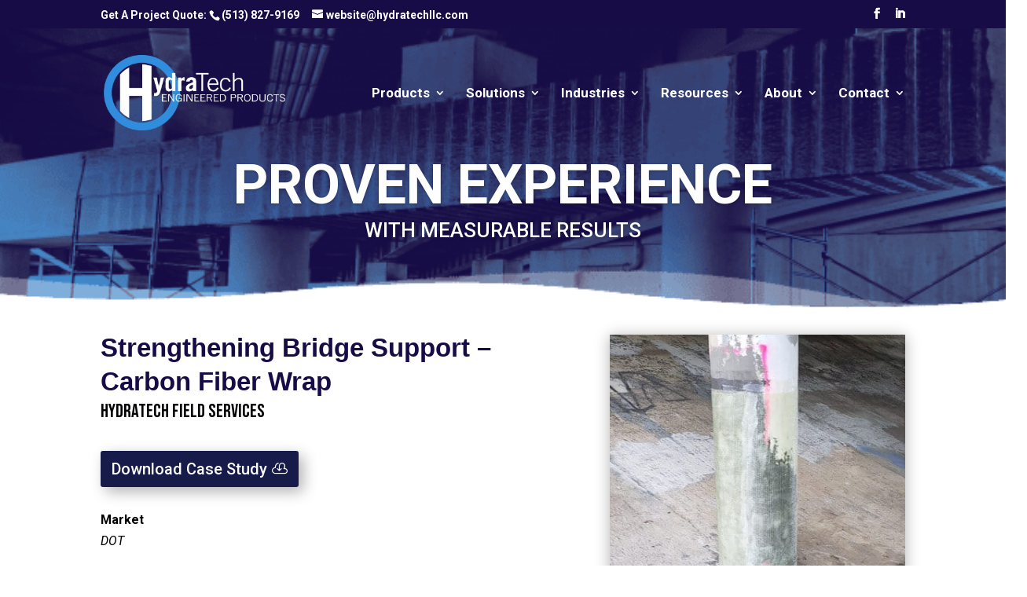

--- FILE ---
content_type: text/html; charset=UTF-8
request_url: https://hydratechllc.com/services/field-services/field-service-case-study/field-service-cs-fiber-wrap-bridge-support/
body_size: 17827
content:
<!DOCTYPE html>
<!--[if IE 6]>
<html id="ie6" lang="en-US">
<![endif]-->
<!--[if IE 7]>
<html id="ie7" lang="en-US">
<![endif]-->
<!--[if IE 8]>
<html id="ie8" lang="en-US">
<![endif]-->
<!--[if !(IE 6) | !(IE 7) | !(IE 8)  ]><!-->
<html lang="en-US">
<!--<![endif]-->
<head>

	<meta charset="UTF-8" />
			
	<meta http-equiv="X-UA-Compatible" content="IE=edge">
	<link rel="pingback" href="https://hydratechllc.com/xmlrpc.php" />

		<!--[if lt IE 9]>
	<script src="https://hydratechllc.com/wp-content/themes/Divi/js/html5.js" type="text/javascript"></script>
	<![endif]-->

	<script type="text/javascript">
		document.documentElement.className = 'js';
	</script>
	
	<script>(function(w,d,t,r,u){var f,n,i;w[u]=w[u]||[],f=function(){var o={ti:"343149092", enableAutoSpaTracking: true};o.q=w[u],w[u]=new UET(o),w[u].push("pageLoad")},n=d.createElement(t),n.src=r,n.async=1,n.onload=n.onreadystatechange=function(){var s=this.readyState;s&&s!=="loaded"&&s!=="complete"||(f(),n.onload=n.onreadystatechange=null)},i=d.getElementsByTagName(t)[0],i.parentNode.insertBefore(n,i)})(window,document,"script","//bat.bing.com/bat.js","uetq");</script>

	<meta name='robots' content='index, follow, max-image-preview:large, max-snippet:-1, max-video-preview:-1' />
	<style>img:is([sizes="auto" i], [sizes^="auto," i]) { contain-intrinsic-size: 3000px 1500px }</style>
	
<!-- Google Tag Manager for WordPress by gtm4wp.com -->
<script data-cfasync="false" data-pagespeed-no-defer>
	var gtm4wp_datalayer_name = "dataLayer";
	var dataLayer = dataLayer || [];
</script>
<!-- End Google Tag Manager for WordPress by gtm4wp.com --><script type="text/javascript">
			let jqueryParams=[],jQuery=function(r){return jqueryParams=[...jqueryParams,r],jQuery},$=function(r){return jqueryParams=[...jqueryParams,r],$};window.jQuery=jQuery,window.$=jQuery;let customHeadScripts=!1;jQuery.fn=jQuery.prototype={},$.fn=jQuery.prototype={},jQuery.noConflict=function(r){if(window.jQuery)return jQuery=window.jQuery,$=window.jQuery,customHeadScripts=!0,jQuery.noConflict},jQuery.ready=function(r){jqueryParams=[...jqueryParams,r]},$.ready=function(r){jqueryParams=[...jqueryParams,r]},jQuery.load=function(r){jqueryParams=[...jqueryParams,r]},$.load=function(r){jqueryParams=[...jqueryParams,r]},jQuery.fn.ready=function(r){jqueryParams=[...jqueryParams,r]},$.fn.ready=function(r){jqueryParams=[...jqueryParams,r]};</script>
	<!-- This site is optimized with the Yoast SEO plugin v26.8 - https://yoast.com/product/yoast-seo-wordpress/ -->
	<title>Field Service - Case Study - Bridge Support - HydraTech</title>
	<meta name="description" content="The carbon fiber solution was quick and saved money by repairing damaged columns rather than replacing them." />
	<link rel="canonical" href="https://hydratechllc.com/services/field-services/field-service-case-study/field-service-cs-fiber-wrap-bridge-support/" />
	<meta property="og:locale" content="en_US" />
	<meta property="og:type" content="article" />
	<meta property="og:title" content="Carbon Fiber Wrap" />
	<meta property="og:description" content="Existing bridge concrete columns had been spalling and deterioration had raised concerns of weakened areas. The columns required repair and needed to be confined so the bridge would remain supported by them." />
	<meta property="og:url" content="https://hydratechllc.com/services/field-services/field-service-case-study/field-service-cs-fiber-wrap-bridge-support/" />
	<meta property="og:site_name" content="HydraTech" />
	<meta property="article:modified_time" content="2023-06-13T16:36:29+00:00" />
	<meta property="og:image" content="https://hydratechllc.com/wp-content/uploads/2021/03/02.jpg" />
	<meta property="og:image:width" content="1244" />
	<meta property="og:image:height" content="2560" />
	<meta property="og:image:type" content="image/jpeg" />
	<meta name="twitter:card" content="summary_large_image" />
	<meta name="twitter:title" content="Carbon Fiber Wrap" />
	<meta name="twitter:description" content="Existing bridge concrete columns had been spalling and deterioration had raised concerns of weakened areas. The columns required repair and needed to be confined so the bridge would remain supported by them." />
	<meta name="twitter:image" content="https://hydratechllc.com/wp-content/uploads/2021/03/02.jpg" />
	<meta name="twitter:label1" content="Est. reading time" />
	<meta name="twitter:data1" content="16 minutes" />
	<script type="application/ld+json" class="yoast-schema-graph">{"@context":"https://schema.org","@graph":[{"@type":["Article","Report"],"@id":"https://hydratechllc.com/services/field-services/field-service-case-study/field-service-cs-fiber-wrap-bridge-support/#article","isPartOf":{"@id":"https://hydratechllc.com/services/field-services/field-service-case-study/field-service-cs-fiber-wrap-bridge-support/"},"author":{"name":"Caleb Rutledge","@id":"https://hydratechllc.com/#/schema/person/9a5a917ccc14a5761ed9f3002055ed9d"},"headline":"Field Service &#8211; Case Study &#8211; Bridge Support","datePublished":"2020-08-14T17:43:25+00:00","dateModified":"2023-06-13T16:36:29+00:00","mainEntityOfPage":{"@id":"https://hydratechllc.com/services/field-services/field-service-case-study/field-service-cs-fiber-wrap-bridge-support/"},"wordCount":3119,"image":{"@id":"https://hydratechllc.com/services/field-services/field-service-case-study/field-service-cs-fiber-wrap-bridge-support/#primaryimage"},"thumbnailUrl":"https://hydratechllc.com/wp-content/uploads/2021/03/02.jpg","inLanguage":"en-US"},{"@type":"WebPage","@id":"https://hydratechllc.com/services/field-services/field-service-case-study/field-service-cs-fiber-wrap-bridge-support/","url":"https://hydratechllc.com/services/field-services/field-service-case-study/field-service-cs-fiber-wrap-bridge-support/","name":"Field Service - Case Study - Bridge Support - HydraTech","isPartOf":{"@id":"https://hydratechllc.com/#website"},"primaryImageOfPage":{"@id":"https://hydratechllc.com/services/field-services/field-service-case-study/field-service-cs-fiber-wrap-bridge-support/#primaryimage"},"image":{"@id":"https://hydratechllc.com/services/field-services/field-service-case-study/field-service-cs-fiber-wrap-bridge-support/#primaryimage"},"thumbnailUrl":"https://hydratechllc.com/wp-content/uploads/2021/03/02.jpg","datePublished":"2020-08-14T17:43:25+00:00","dateModified":"2023-06-13T16:36:29+00:00","description":"The carbon fiber solution was quick and saved money by repairing damaged columns rather than replacing them.","breadcrumb":{"@id":"https://hydratechllc.com/services/field-services/field-service-case-study/field-service-cs-fiber-wrap-bridge-support/#breadcrumb"},"inLanguage":"en-US","potentialAction":[{"@type":"ReadAction","target":["https://hydratechllc.com/services/field-services/field-service-case-study/field-service-cs-fiber-wrap-bridge-support/"]}]},{"@type":"ImageObject","inLanguage":"en-US","@id":"https://hydratechllc.com/services/field-services/field-service-case-study/field-service-cs-fiber-wrap-bridge-support/#primaryimage","url":"https://hydratechllc.com/wp-content/uploads/2021/03/02.jpg","contentUrl":"https://hydratechllc.com/wp-content/uploads/2021/03/02.jpg","width":1244,"height":2560,"caption":"bridge column wrapped in carbon fiber for support"},{"@type":"BreadcrumbList","@id":"https://hydratechllc.com/services/field-services/field-service-case-study/field-service-cs-fiber-wrap-bridge-support/#breadcrumb","itemListElement":[{"@type":"ListItem","position":1,"name":"Home","item":"https://hydratechllc.com/"},{"@type":"ListItem","position":2,"name":"Services","item":"https://hydratechllc.com/services/"},{"@type":"ListItem","position":3,"name":"Field Services","item":"https://hydratechllc.com/services/field-services/"},{"@type":"ListItem","position":4,"name":"Field Service &#8211; Case Studies Showcasing Our Solutions","item":"https://hydratechllc.com/services/field-services/field-service-case-study/"},{"@type":"ListItem","position":5,"name":"Field Service &#8211; Case Study &#8211; Bridge Support"}]},{"@type":"WebSite","@id":"https://hydratechllc.com/#website","url":"https://hydratechllc.com/","name":"HydraTech","description":"Pipeline Repair Solutions","potentialAction":[{"@type":"SearchAction","target":{"@type":"EntryPoint","urlTemplate":"https://hydratechllc.com/?s={search_term_string}"},"query-input":{"@type":"PropertyValueSpecification","valueRequired":true,"valueName":"search_term_string"}}],"inLanguage":"en-US"},{"@type":"Person","@id":"https://hydratechllc.com/#/schema/person/9a5a917ccc14a5761ed9f3002055ed9d","name":"Caleb Rutledge","image":{"@type":"ImageObject","inLanguage":"en-US","@id":"https://hydratechllc.com/#/schema/person/image/","url":"https://secure.gravatar.com/avatar/61eca1d1a223e5366fd6df63152f6f9a?s=96&d=mm&r=g","contentUrl":"https://secure.gravatar.com/avatar/61eca1d1a223e5366fd6df63152f6f9a?s=96&d=mm&r=g","caption":"Caleb Rutledge"},"sameAs":["https://hydratechllc.com/"],"url":"https://hydratechllc.com/author/crutledge/"}]}</script>
	<!-- / Yoast SEO plugin. -->


<link rel='dns-prefetch' href='//fonts.googleapis.com' />
<link rel="alternate" type="application/rss+xml" title="HydraTech &raquo; Feed" href="https://hydratechllc.com/feed/" />
		<!-- This site uses the Google Analytics by MonsterInsights plugin v9.11.1 - Using Analytics tracking - https://www.monsterinsights.com/ -->
		<!-- Note: MonsterInsights is not currently configured on this site. The site owner needs to authenticate with Google Analytics in the MonsterInsights settings panel. -->
					<!-- No tracking code set -->
				<!-- / Google Analytics by MonsterInsights -->
		<meta content="HydraTech LLC v.1.0.1498575455" name="generator"/><style id='wp-block-library-theme-inline-css' type='text/css'>
.wp-block-audio :where(figcaption){color:#555;font-size:13px;text-align:center}.is-dark-theme .wp-block-audio :where(figcaption){color:#ffffffa6}.wp-block-audio{margin:0 0 1em}.wp-block-code{border:1px solid #ccc;border-radius:4px;font-family:Menlo,Consolas,monaco,monospace;padding:.8em 1em}.wp-block-embed :where(figcaption){color:#555;font-size:13px;text-align:center}.is-dark-theme .wp-block-embed :where(figcaption){color:#ffffffa6}.wp-block-embed{margin:0 0 1em}.blocks-gallery-caption{color:#555;font-size:13px;text-align:center}.is-dark-theme .blocks-gallery-caption{color:#ffffffa6}:root :where(.wp-block-image figcaption){color:#555;font-size:13px;text-align:center}.is-dark-theme :root :where(.wp-block-image figcaption){color:#ffffffa6}.wp-block-image{margin:0 0 1em}.wp-block-pullquote{border-bottom:4px solid;border-top:4px solid;color:currentColor;margin-bottom:1.75em}.wp-block-pullquote cite,.wp-block-pullquote footer,.wp-block-pullquote__citation{color:currentColor;font-size:.8125em;font-style:normal;text-transform:uppercase}.wp-block-quote{border-left:.25em solid;margin:0 0 1.75em;padding-left:1em}.wp-block-quote cite,.wp-block-quote footer{color:currentColor;font-size:.8125em;font-style:normal;position:relative}.wp-block-quote:where(.has-text-align-right){border-left:none;border-right:.25em solid;padding-left:0;padding-right:1em}.wp-block-quote:where(.has-text-align-center){border:none;padding-left:0}.wp-block-quote.is-large,.wp-block-quote.is-style-large,.wp-block-quote:where(.is-style-plain){border:none}.wp-block-search .wp-block-search__label{font-weight:700}.wp-block-search__button{border:1px solid #ccc;padding:.375em .625em}:where(.wp-block-group.has-background){padding:1.25em 2.375em}.wp-block-separator.has-css-opacity{opacity:.4}.wp-block-separator{border:none;border-bottom:2px solid;margin-left:auto;margin-right:auto}.wp-block-separator.has-alpha-channel-opacity{opacity:1}.wp-block-separator:not(.is-style-wide):not(.is-style-dots){width:100px}.wp-block-separator.has-background:not(.is-style-dots){border-bottom:none;height:1px}.wp-block-separator.has-background:not(.is-style-wide):not(.is-style-dots){height:2px}.wp-block-table{margin:0 0 1em}.wp-block-table td,.wp-block-table th{word-break:normal}.wp-block-table :where(figcaption){color:#555;font-size:13px;text-align:center}.is-dark-theme .wp-block-table :where(figcaption){color:#ffffffa6}.wp-block-video :where(figcaption){color:#555;font-size:13px;text-align:center}.is-dark-theme .wp-block-video :where(figcaption){color:#ffffffa6}.wp-block-video{margin:0 0 1em}:root :where(.wp-block-template-part.has-background){margin-bottom:0;margin-top:0;padding:1.25em 2.375em}
</style>
<style id='b3dviewer-modelviewer-style-inline-css' type='text/css'>
.b3dviewer-wrapper{height:100%;max-width:100%;min-width:150px;width:100%}.b3dviewer-wrapper:fullscreen{background:#fff}.b3dviewer .activate_ar{background-color:#fff;border:none;border-radius:4px;position:absolute;right:16px;top:16px}.b3dviewer aligncenter{text-align:left}.b3dviewer-wrapper model-viewer{height:100%;position:relative;width:100%}.b3dviewer-wrapper .slider{bottom:16px;overflow:hidden;position:absolute;text-align:center;width:-moz-fit-content;width:fit-content}.b3dviewer-wrapper *{box-sizing:border-box}.b3dviewer-wrapper .slides{display:flex;overflow-x:auto;scroll-behavior:smooth;scroll-snap-type:x mandatory;-webkit-overflow-scrolling:touch;margin-left:10px;overflow-y:hidden}.modelThumbs .selected,.slides .slide.selected{border:2px solid #b3b3b3}.slideController{align-items:center;display:flex;justify-content:space-between;position:absolute;top:50%;width:100%}.slideController .arrow-left,.slideController .arrow-right{cursor:pointer}.slideController .arrow-left.disabled,.slideController .arrow-right.disabled{cursor:not-allowed;opacity:.3}.slides .slide{background-color:#fff;background-position:50%;background-repeat:no-repeat;background-size:contain;border:none;border-radius:5px;cursor:pointer;display:flex;flex-shrink:0;height:90px;margin-right:10px;padding:5px;scroll-snap-align:start;width:90px}@media(max-width:576px){.slides .slide{height:60px;width:60px}}.slides .slide-number{background:#ebebeb;text-align:center}.slides .slide-number span{color:#666;font-size:65px;margin:auto;text-align:center}.b3dviewer-wrapper .slide img{border-radius:5px;width:100%}.b3dviewer-wrapper .slide img,.modelViewerBlock .woocommerce .bp_model_parent.b3dviewer-wrapper img,.woocommerce div.product div.images img{height:100%;-o-object-fit:cover;object-fit:cover}.bp_model_parent{max-width:100%}.bp_model_parent .DMC canvas{pointer-events:none}.bp_model_parent:fullscreen{height:100vh}.bp_model_parent:fullscreen .online_3d_viewer{height:100vh!important;width:100vw!important}.online_3d_viewer{align-items:center;display:flex;flex-direction:column;justify-content:center;max-width:100%}.online_3d_viewer div:last-child{text-align:center;vertical-align:center}#openBtn{bottom:10px;box-sizing:border-box;padding:5px;right:10px}#closeBtn,#openBtn{position:absolute;z-index:999999;fill:#333;background:#fff;border-radius:2px;cursor:pointer}#closeBtn{display:none;right:20px;top:10px}.b3dviewer .fullscreen #closeBtn{display:block}.modelViewerBlock,.modelViewerBlock.b3dviewer{max-width:100%}.modelViewerBlock .alignend,.modelViewerBlock .alignright,.modelViewerBlock.b3dviewer .alignend,.modelViewerBlock.b3dviewer .alignright{float:none;margin-left:auto}.modelViewerBlock .aligncenter,.modelViewerBlock.b3dviewer .aligncenter{margin-left:auto;margin-right:auto}.modelViewerBlock .alignleft,.modelViewerBlock .alignstart,.modelViewerBlock.b3dviewer .alignleft,.modelViewerBlock.b3dviewer .alignstart{float:none;margin-right:auto}.modelViewerBlock .fullscreen,.modelViewerBlock.b3dviewer .fullscreen{animation-duration:.5s;animation-name:fullscreen;background:#fff;height:100vh!important;left:0;position:fixed;top:0;width:100vw!important;z-index:99999}.modelViewerBlock #openBtn,.modelViewerBlock.b3dviewer #openBtn{display:none}@media screen and (max-width:768px){.modelViewerBlock #openBtn,.modelViewerBlock.b3dviewer #openBtn{display:block}}.modelViewerBlock .bp_model_parent:fullscreen #openBtn,.modelViewerBlock.b3dviewer .bp_model_parent:fullscreen #openBtn{display:none}.modelViewerBlock .bp_model_parent:fullscreen #closeBtn,.modelViewerBlock.b3dviewer .bp_model_parent:fullscreen #closeBtn{display:block}.modelViewerBlock #default-poster,.modelViewerBlock.b3dviewer #default-poster{background-color:transparent;background-size:cover;border:none;height:100%;outline:none;width:100%}.modelViewerBlock .modelThumbs,.modelViewerBlock.b3dviewer .modelThumbs{display:flex;flex-wrap:wrap;gap:10px;margin-top:10px;max-width:100%}.modelViewerBlock .modelThumbs .thumbsItem,.modelViewerBlock.b3dviewer .modelThumbs .thumbsItem{cursor:pointer;height:80px;width:100px}.b3dviewer-wrapper .select{background:#fff;border-radius:3px;display:inline-block;margin-left:5px;margin-top:5px;padding:5px 12px}.b3dviewer-wrapper .select select{display:inline-block;padding:0 24px 0 8px;width:auto}.percentageWrapper .overlay{background:rgba(51,51,51,.631);height:100%;left:0;position:absolute;top:0;width:100%}.percentageWrapper .percentage{color:#fff;left:50%;position:absolute;top:50%;transform:translate(-50%,-50%)}.b3dviewer .fullscreen model-viewer{height:100%!important}model-viewer.hide_progressbar::part(default-progress-bar){display:none}.woocommerce-page #content .ast-woocommerce-container div.product .b3dviewer_woo_wrapper div.images,.woocommerce-page .b3dviewer_woo_wrapper .b3dviewer.woocommerce,.woocommerce-page .b3dviewer_woo_wrapper .woocommerce-product-gallery.images,.woocommerce-product-gallery.images .b3dviewer.woocommerce{width:100%}.woocommerce #content div.product .product-summary-wrapper div.images:not(.avada-product-gallery){width:48%}.woocommerce #content div.product .owp-product-nav-wrap+div.images{width:52%}div#st-primary-content .product.type-product .woocommerce-product-gallery.images.images{width:44%}.b3dviewer_woo_wrapper{display:flex;flex-direction:column;float:left;width:48%}.woocommerce-page .product .b3dviewer.woocommerce:not(.b3dviewer_woo_wrapper .b3dviewer.woocommerce){float:left;width:48%}#animations{font-size:16px}.b3dviewer-wrapper .select{display:none;margin-right:10px}.b3dviewer-wrapper .select select{margin-left:10px}.fullscreen .online_3d_viewer,.fullscreen canvas{height:100%!important;width:100%!important}.woocommerce-product-gallery.woocommerce-product-gallery--with-images:not(.avada-product-gallery){display:flex;flex-direction:column}.woocommerce #content div.product div.images.avada-product-gallery{display:block!important;float:left;width:500px}.theme-woodmart .woocommerce-product-gallery.woocommerce-product-gallery--with-images{flex-direction:row}.modelViewerBlock #default-poster{pointer-events:none}@media only screen and (min-width:768px){.woocommerce #content .shoptimizer-archive div.product div.images{width:60%}}.bp3dv-model-main{bottom:0;left:0;overflow:hidden;right:0;text-align:center;top:0;-webkit-overflow-scrolling:touch;display:none;opacity:0;outline:0;overflow-x:hidden;overflow-y:auto;transition:opacity .15s linear,z-index .15;z-index:-1}.bp3dv-model-main:target{z-index:99999}.bp3dv-model-main:target,.model-open{height:auto;opacity:1;overflow:hidden;position:fixed}.model-open{display:block;z-index:9999999}.bp3dv-model-inner{display:inline-block;margin:30px auto;max-width:90%;transform:translateY(-25%);transition:transform .3s ease-out;vertical-align:middle;width:900px}.bp3dv-model-wrap{background-clip:padding-box;background-color:#fff;border:1px solid #999;border:1px solid rgba(0,0,0,.2);border-radius:6px;box-shadow:0 3px 9px rgba(0,0,0,.5);box-sizing:border-box;display:block;max-height:calc(100vh - 70px);outline:0;padding:20px;position:relative;text-align:left;width:100%}.bp3dv-model-main:target,.model-open .bp3dv-model-inner{position:relative;transform:translate(0);z-index:9999}.bp3dv-model-main:target,.model-open .bg-overlay{background:rgba(0,0,0,.8);position:fixed;z-index:99}.bg-overlay{background:transparent;bottom:0;height:100vh;left:0;right:0;top:0;transition:background .15s linear;width:100%;z-index:0}.close-btn{color:#fff;cursor:pointer;font-family:none;font-size:30px;font-weight:700;line-height:135%;position:absolute;right:-15px;top:-35px;z-index:99}@media screen and (min-width:800px){.bp3dv-model-main:before{content:"";display:inline-block;height:auto;height:100%;margin-right:0;vertical-align:middle}}@media screen and (max-width:799px){.bp3dv-model-inner{margin-top:45px}}.bp3dv_a_popup_opener{position:relative}.bp3dv_a_popup_opener:before{content:"";cursor:pointer;display:inline-block;height:100%;position:absolute;width:100%;z-index:9999}.bp3dv_play_icon:before{color:#fff;content:"";font-family:FontAwesome;font-size:100px;height:auto;left:50%;opacity:.8;position:absolute;text-shadow:0 0 30px rgba(0,0,0,.5);top:50%;transform:translate(-50%,-50%);-webkit-transform:translate(-50%,-50%);width:auto}.bp3dv_play_icon:before:hover:before{color:#eee}.bp3d_custom_selector_models{height:0;overflow:hidden}.single-product #main-content>.clearfix,.single-product.et_pb_pagebuilder_layout .clearfix>.woocommerce-product-gallery{display:none}.woocommerce-product-gallery .position_top{margin-bottom:10px}.woocommerce-product-gallery .position_bottom{margin-top:10px}.type-product.product .product-summary-wrapper .product-modal-wrap .woocommerce-product-gallery.images{display:block}.modelViewerBlock .view_3d,.modelViewerBlock .view_img{display:none}.modelViewerBlock .position-bottom-left,.modelViewerBlock .position-bottom-right,.modelViewerBlock .position-top-left,.modelViewerBlock .position-top-right{display:flex;flex-direction:column;gap:10px;position:absolute}.modelViewerBlock .position-bottom-left{bottom:10px;left:10px}.modelViewerBlock .position-bottom-right{bottom:10px;right:10px}.modelViewerBlock .position-top-right{right:10px;top:10px}.modelViewerBlock .position-top-left{left:10px;top:10px}.modelViewerBlock .fullscreen-close{display:none}.modelViewerBlock .b3dviewer-wrapper.fullscreen .fullscreen-close{display:block}.modelViewerBlock .bp_model_parent:fullscreen .fullscreen-close{display:block}.modelViewerBlock .bp_model_parent:fullscreen .fullscreen-open{display:none}.modelViewerBlock .control-btn{background:#fff;border:1px solid #e8e8e8;border-radius:5px;box-sizing:border-box;cursor:pointer;height:35px;padding:4px;width:35px;z-index:999}.modelViewerBlock .ar-qrcode{display:flex}.modelViewerBlock .ar-qrcode .qr-content{align-items:center;background:#fff;border:1px solid #e8e8e8;border-radius:5px;bottom:0;box-sizing:border-box;display:none;flex-direction:column;font-size:12px;justify-content:center;left:45px;overflow:hidden;padding-top:10px;position:absolute;text-align:center;transition:all .3s ease-in-out;width:145px;z-index:999}.modelViewerBlock .ar-qrcode .qr-content p{line-height:normal;margin:0 10px}.modelViewerBlock .ar-qrcode .close{display:none}.modelViewerBlock .ar-qrcode.active .qr-content{display:flex;width:100px}.modelViewerBlock .ar-qrcode.active .ar-qr-opener{display:none}.modelViewerBlock .ar-qrcode.active .close{display:block}.modelViewerBlock .hotspot{background-color:#fff;border:none;border-radius:10px;box-sizing:border-box;display:block;height:20px;padding:0;pointer-events:none;width:20px}.modelViewerBlock .view-button{background:#fff;border:none;border-radius:4px;box-shadow:0 2px 4px rgba(0,0,0,.25);box-sizing:border-box;color:rgba(0,0,0,.8);display:block;font-family:Futura,Helvetica Neue,sans-serif;font-size:12px;font-weight:700;max-width:128px;outline:none;overflow-wrap:break-word;padding:10px;position:absolute;transform:translate3d(-50%,-50%,0);width:-moz-max-content;width:max-content}.modelViewerBlock .annotation{background-color:#fff;border:1px solid #e8e8e8;border-radius:10px;color:#222;max-width:-moz-max-content;max-width:max-content;padding:6px 9px;position:absolute;transform:translate(10px,10px);white-space:pre-wrap;width:200px}.modelViewerBlock .style-1.view-button{height:-moz-max-content;height:max-content;padding:6px 9px;width:-moz-max-content;width:max-content}.modelViewerBlock .style-2 .annotation{left:10px;top:22px}.modelViewerBlock .style-2.view-button{border-radius:50px;padding:6px 9px}.modelViewerBlock .style-3 .annotation,.modelViewerBlock .style-4 .annotation{display:none;left:10px;top:20px}.modelViewerBlock .style-3.view-button,.modelViewerBlock .style-4.view-button{border-radius:50px;padding:6px 9px}.modelViewerBlock .style-3.view-button:hover .annotation,.modelViewerBlock .style-4.view-button:hover .annotation{display:block}.modelViewerBlock .style-4.view-button{background-color:transparent;padding:0}.modelViewerBlock .style-4 .hotspot-icon{background:#fff;border-radius:50px;height:24px;width:24px}.productListItem{background:hsla(0,0%,87%,.118);height:100%;left:0;overflow:hidden;position:absolute;top:0;width:100%;z-index:1}.productListItem .b3dviewer-wrapper{visibility:hidden}.productListItem .cameraBtn{display:none}.productListItem .view_3d,.productListItem .view_img{bottom:10px;position:absolute;right:10px}.productListItem .view_img{right:10px;top:10px}.productListItem .view_3d{display:block}.productListItem.active .b3dviewer-wrapper{visibility:visible}.productListItem.active .view_3d{display:none}.productListItem.active .view_img{display:block;z-index:999}.woocommerce div.product div.images .bp3d_slick_model_container img{display:none}#bp3d-viewer-1 .b3dviewer-wrapper.fullscreen{height:100vh;left:0;overflow:hidden;position:fixed;top:0;width:100vw;z-index:999}@media screen and (max-width:768px){.bluePlaylist{height:auto!important;max-height:-moz-fit-content!important;max-height:fit-content!important}}

</style>
<link rel='stylesheet' id='wp-components-css' href='https://hydratechllc.com/wp-includes/css/dist/components/style.min.css?ver=1.0.1498575455' type='text/css' media='all' />
<link rel='stylesheet' id='wp-preferences-css' href='https://hydratechllc.com/wp-includes/css/dist/preferences/style.min.css?ver=1.0.1498575455' type='text/css' media='all' />
<link rel='stylesheet' id='wp-block-editor-css' href='https://hydratechllc.com/wp-includes/css/dist/block-editor/style.min.css?ver=1.0.1498575455' type='text/css' media='all' />
<link rel='stylesheet' id='popup-maker-block-library-style-css' href='https://hydratechllc.com/wp-content/plugins/popup-maker/dist/packages/block-library-style.css?ver=1.0.1498575455' type='text/css' media='all' />
<link rel='stylesheet' id='bp3d-custom-style-css' href='https://hydratechllc.com/wp-content/plugins/3d-viewer/public/css/custom-style.css?ver=1.0.1498575455' type='text/css' media='all' />
<style id='global-styles-inline-css' type='text/css'>
:root{--wp--preset--aspect-ratio--square: 1;--wp--preset--aspect-ratio--4-3: 4/3;--wp--preset--aspect-ratio--3-4: 3/4;--wp--preset--aspect-ratio--3-2: 3/2;--wp--preset--aspect-ratio--2-3: 2/3;--wp--preset--aspect-ratio--16-9: 16/9;--wp--preset--aspect-ratio--9-16: 9/16;--wp--preset--color--black: #000000;--wp--preset--color--cyan-bluish-gray: #abb8c3;--wp--preset--color--white: #ffffff;--wp--preset--color--pale-pink: #f78da7;--wp--preset--color--vivid-red: #cf2e2e;--wp--preset--color--luminous-vivid-orange: #ff6900;--wp--preset--color--luminous-vivid-amber: #fcb900;--wp--preset--color--light-green-cyan: #7bdcb5;--wp--preset--color--vivid-green-cyan: #00d084;--wp--preset--color--pale-cyan-blue: #8ed1fc;--wp--preset--color--vivid-cyan-blue: #0693e3;--wp--preset--color--vivid-purple: #9b51e0;--wp--preset--gradient--vivid-cyan-blue-to-vivid-purple: linear-gradient(135deg,rgba(6,147,227,1) 0%,rgb(155,81,224) 100%);--wp--preset--gradient--light-green-cyan-to-vivid-green-cyan: linear-gradient(135deg,rgb(122,220,180) 0%,rgb(0,208,130) 100%);--wp--preset--gradient--luminous-vivid-amber-to-luminous-vivid-orange: linear-gradient(135deg,rgba(252,185,0,1) 0%,rgba(255,105,0,1) 100%);--wp--preset--gradient--luminous-vivid-orange-to-vivid-red: linear-gradient(135deg,rgba(255,105,0,1) 0%,rgb(207,46,46) 100%);--wp--preset--gradient--very-light-gray-to-cyan-bluish-gray: linear-gradient(135deg,rgb(238,238,238) 0%,rgb(169,184,195) 100%);--wp--preset--gradient--cool-to-warm-spectrum: linear-gradient(135deg,rgb(74,234,220) 0%,rgb(151,120,209) 20%,rgb(207,42,186) 40%,rgb(238,44,130) 60%,rgb(251,105,98) 80%,rgb(254,248,76) 100%);--wp--preset--gradient--blush-light-purple: linear-gradient(135deg,rgb(255,206,236) 0%,rgb(152,150,240) 100%);--wp--preset--gradient--blush-bordeaux: linear-gradient(135deg,rgb(254,205,165) 0%,rgb(254,45,45) 50%,rgb(107,0,62) 100%);--wp--preset--gradient--luminous-dusk: linear-gradient(135deg,rgb(255,203,112) 0%,rgb(199,81,192) 50%,rgb(65,88,208) 100%);--wp--preset--gradient--pale-ocean: linear-gradient(135deg,rgb(255,245,203) 0%,rgb(182,227,212) 50%,rgb(51,167,181) 100%);--wp--preset--gradient--electric-grass: linear-gradient(135deg,rgb(202,248,128) 0%,rgb(113,206,126) 100%);--wp--preset--gradient--midnight: linear-gradient(135deg,rgb(2,3,129) 0%,rgb(40,116,252) 100%);--wp--preset--font-size--small: 13px;--wp--preset--font-size--medium: 20px;--wp--preset--font-size--large: 36px;--wp--preset--font-size--x-large: 42px;--wp--preset--spacing--20: 0.44rem;--wp--preset--spacing--30: 0.67rem;--wp--preset--spacing--40: 1rem;--wp--preset--spacing--50: 1.5rem;--wp--preset--spacing--60: 2.25rem;--wp--preset--spacing--70: 3.38rem;--wp--preset--spacing--80: 5.06rem;--wp--preset--shadow--natural: 6px 6px 9px rgba(0, 0, 0, 0.2);--wp--preset--shadow--deep: 12px 12px 50px rgba(0, 0, 0, 0.4);--wp--preset--shadow--sharp: 6px 6px 0px rgba(0, 0, 0, 0.2);--wp--preset--shadow--outlined: 6px 6px 0px -3px rgba(255, 255, 255, 1), 6px 6px rgba(0, 0, 0, 1);--wp--preset--shadow--crisp: 6px 6px 0px rgba(0, 0, 0, 1);}:root { --wp--style--global--content-size: 823px;--wp--style--global--wide-size: 1080px; }:where(body) { margin: 0; }.wp-site-blocks > .alignleft { float: left; margin-right: 2em; }.wp-site-blocks > .alignright { float: right; margin-left: 2em; }.wp-site-blocks > .aligncenter { justify-content: center; margin-left: auto; margin-right: auto; }:where(.is-layout-flex){gap: 0.5em;}:where(.is-layout-grid){gap: 0.5em;}.is-layout-flow > .alignleft{float: left;margin-inline-start: 0;margin-inline-end: 2em;}.is-layout-flow > .alignright{float: right;margin-inline-start: 2em;margin-inline-end: 0;}.is-layout-flow > .aligncenter{margin-left: auto !important;margin-right: auto !important;}.is-layout-constrained > .alignleft{float: left;margin-inline-start: 0;margin-inline-end: 2em;}.is-layout-constrained > .alignright{float: right;margin-inline-start: 2em;margin-inline-end: 0;}.is-layout-constrained > .aligncenter{margin-left: auto !important;margin-right: auto !important;}.is-layout-constrained > :where(:not(.alignleft):not(.alignright):not(.alignfull)){max-width: var(--wp--style--global--content-size);margin-left: auto !important;margin-right: auto !important;}.is-layout-constrained > .alignwide{max-width: var(--wp--style--global--wide-size);}body .is-layout-flex{display: flex;}.is-layout-flex{flex-wrap: wrap;align-items: center;}.is-layout-flex > :is(*, div){margin: 0;}body .is-layout-grid{display: grid;}.is-layout-grid > :is(*, div){margin: 0;}body{padding-top: 0px;padding-right: 0px;padding-bottom: 0px;padding-left: 0px;}a:where(:not(.wp-element-button)){text-decoration: underline;}:root :where(.wp-element-button, .wp-block-button__link){background-color: #32373c;border-width: 0;color: #fff;font-family: inherit;font-size: inherit;line-height: inherit;padding: calc(0.667em + 2px) calc(1.333em + 2px);text-decoration: none;}.has-black-color{color: var(--wp--preset--color--black) !important;}.has-cyan-bluish-gray-color{color: var(--wp--preset--color--cyan-bluish-gray) !important;}.has-white-color{color: var(--wp--preset--color--white) !important;}.has-pale-pink-color{color: var(--wp--preset--color--pale-pink) !important;}.has-vivid-red-color{color: var(--wp--preset--color--vivid-red) !important;}.has-luminous-vivid-orange-color{color: var(--wp--preset--color--luminous-vivid-orange) !important;}.has-luminous-vivid-amber-color{color: var(--wp--preset--color--luminous-vivid-amber) !important;}.has-light-green-cyan-color{color: var(--wp--preset--color--light-green-cyan) !important;}.has-vivid-green-cyan-color{color: var(--wp--preset--color--vivid-green-cyan) !important;}.has-pale-cyan-blue-color{color: var(--wp--preset--color--pale-cyan-blue) !important;}.has-vivid-cyan-blue-color{color: var(--wp--preset--color--vivid-cyan-blue) !important;}.has-vivid-purple-color{color: var(--wp--preset--color--vivid-purple) !important;}.has-black-background-color{background-color: var(--wp--preset--color--black) !important;}.has-cyan-bluish-gray-background-color{background-color: var(--wp--preset--color--cyan-bluish-gray) !important;}.has-white-background-color{background-color: var(--wp--preset--color--white) !important;}.has-pale-pink-background-color{background-color: var(--wp--preset--color--pale-pink) !important;}.has-vivid-red-background-color{background-color: var(--wp--preset--color--vivid-red) !important;}.has-luminous-vivid-orange-background-color{background-color: var(--wp--preset--color--luminous-vivid-orange) !important;}.has-luminous-vivid-amber-background-color{background-color: var(--wp--preset--color--luminous-vivid-amber) !important;}.has-light-green-cyan-background-color{background-color: var(--wp--preset--color--light-green-cyan) !important;}.has-vivid-green-cyan-background-color{background-color: var(--wp--preset--color--vivid-green-cyan) !important;}.has-pale-cyan-blue-background-color{background-color: var(--wp--preset--color--pale-cyan-blue) !important;}.has-vivid-cyan-blue-background-color{background-color: var(--wp--preset--color--vivid-cyan-blue) !important;}.has-vivid-purple-background-color{background-color: var(--wp--preset--color--vivid-purple) !important;}.has-black-border-color{border-color: var(--wp--preset--color--black) !important;}.has-cyan-bluish-gray-border-color{border-color: var(--wp--preset--color--cyan-bluish-gray) !important;}.has-white-border-color{border-color: var(--wp--preset--color--white) !important;}.has-pale-pink-border-color{border-color: var(--wp--preset--color--pale-pink) !important;}.has-vivid-red-border-color{border-color: var(--wp--preset--color--vivid-red) !important;}.has-luminous-vivid-orange-border-color{border-color: var(--wp--preset--color--luminous-vivid-orange) !important;}.has-luminous-vivid-amber-border-color{border-color: var(--wp--preset--color--luminous-vivid-amber) !important;}.has-light-green-cyan-border-color{border-color: var(--wp--preset--color--light-green-cyan) !important;}.has-vivid-green-cyan-border-color{border-color: var(--wp--preset--color--vivid-green-cyan) !important;}.has-pale-cyan-blue-border-color{border-color: var(--wp--preset--color--pale-cyan-blue) !important;}.has-vivid-cyan-blue-border-color{border-color: var(--wp--preset--color--vivid-cyan-blue) !important;}.has-vivid-purple-border-color{border-color: var(--wp--preset--color--vivid-purple) !important;}.has-vivid-cyan-blue-to-vivid-purple-gradient-background{background: var(--wp--preset--gradient--vivid-cyan-blue-to-vivid-purple) !important;}.has-light-green-cyan-to-vivid-green-cyan-gradient-background{background: var(--wp--preset--gradient--light-green-cyan-to-vivid-green-cyan) !important;}.has-luminous-vivid-amber-to-luminous-vivid-orange-gradient-background{background: var(--wp--preset--gradient--luminous-vivid-amber-to-luminous-vivid-orange) !important;}.has-luminous-vivid-orange-to-vivid-red-gradient-background{background: var(--wp--preset--gradient--luminous-vivid-orange-to-vivid-red) !important;}.has-very-light-gray-to-cyan-bluish-gray-gradient-background{background: var(--wp--preset--gradient--very-light-gray-to-cyan-bluish-gray) !important;}.has-cool-to-warm-spectrum-gradient-background{background: var(--wp--preset--gradient--cool-to-warm-spectrum) !important;}.has-blush-light-purple-gradient-background{background: var(--wp--preset--gradient--blush-light-purple) !important;}.has-blush-bordeaux-gradient-background{background: var(--wp--preset--gradient--blush-bordeaux) !important;}.has-luminous-dusk-gradient-background{background: var(--wp--preset--gradient--luminous-dusk) !important;}.has-pale-ocean-gradient-background{background: var(--wp--preset--gradient--pale-ocean) !important;}.has-electric-grass-gradient-background{background: var(--wp--preset--gradient--electric-grass) !important;}.has-midnight-gradient-background{background: var(--wp--preset--gradient--midnight) !important;}.has-small-font-size{font-size: var(--wp--preset--font-size--small) !important;}.has-medium-font-size{font-size: var(--wp--preset--font-size--medium) !important;}.has-large-font-size{font-size: var(--wp--preset--font-size--large) !important;}.has-x-large-font-size{font-size: var(--wp--preset--font-size--x-large) !important;}
:where(.wp-block-post-template.is-layout-flex){gap: 1.25em;}:where(.wp-block-post-template.is-layout-grid){gap: 1.25em;}
:where(.wp-block-columns.is-layout-flex){gap: 2em;}:where(.wp-block-columns.is-layout-grid){gap: 2em;}
:root :where(.wp-block-pullquote){font-size: 1.5em;line-height: 1.6;}
</style>
<link rel='stylesheet' id='contact-form-7-css' href='https://hydratechllc.com/wp-content/plugins/contact-form-7/includes/css/styles.css?ver=1.0.1498575455' type='text/css' media='all' />
<link rel='stylesheet' id='dcl-slick-css' href='https://hydratechllc.com/wp-content/plugins/wow-carousel-for-divi-lite/assets/libs/slick/slick.min.css?ver=1.0.1498575455' type='text/css' media='all' />
<link rel='stylesheet' id='dcl-magnific-css' href='https://hydratechllc.com/wp-content/plugins/wow-carousel-for-divi-lite/assets/libs/magnific/magnific-popup.min.css?ver=1.0.1498575455' type='text/css' media='all' />
<link rel='stylesheet' id='dcl-frontend-styles-css' href='https://hydratechllc.com/wp-content/plugins/wow-carousel-for-divi-lite/dist/frontend-styles.css?ver=1.0.1498575455' type='text/css' media='all' />
<link rel='stylesheet' id='et-builder-googlefonts-cached-css' href='https://fonts.googleapis.com/css?family=Roboto:100,100italic,300,300italic,regular,italic,500,500italic,700,700italic,900,900italic|Bebas+Neue:regular&#038;subset=cyrillic,cyrillic-ext,greek,greek-ext,latin,latin-ext,vietnamese&#038;display=swap' type='text/css' media='all' />
<link rel='stylesheet' id='divi-style-parent-css' href='https://hydratechllc.com/wp-content/themes/Divi/style-static.min.css?ver=1.0.1498575455' type='text/css' media='all' />
<link rel='stylesheet' id='chld_thm_cfg_separate-css' href='https://hydratechllc.com/wp-content/themes/hydratech/ctc-style.css?ver=1.0.1498575455' type='text/css' media='all' />
<link rel='stylesheet' id='divi-style-pum-css' href='https://hydratechllc.com/wp-content/themes/hydratech/style.css?ver=1.0.1498575455' type='text/css' media='all' />
<link rel="https://api.w.org/" href="https://hydratechllc.com/wp-json/" /><link rel="alternate" title="JSON" type="application/json" href="https://hydratechllc.com/wp-json/wp/v2/pages/10932" /><link rel="EditURI" type="application/rsd+xml" title="RSD" href="https://hydratechllc.com/xmlrpc.php?rsd" />

<link rel='shortlink' href='https://hydratechllc.com/?p=10932' />
<link rel="alternate" title="oEmbed (JSON)" type="application/json+oembed" href="https://hydratechllc.com/wp-json/oembed/1.0/embed?url=https%3A%2F%2Fhydratechllc.com%2Fservices%2Ffield-services%2Ffield-service-case-study%2Ffield-service-cs-fiber-wrap-bridge-support%2F" />
<link rel="alternate" title="oEmbed (XML)" type="text/xml+oembed" href="https://hydratechllc.com/wp-json/oembed/1.0/embed?url=https%3A%2F%2Fhydratechllc.com%2Fservices%2Ffield-services%2Ffield-service-case-study%2Ffield-service-cs-fiber-wrap-bridge-support%2F&#038;format=xml" />
<!-- Google Tag Manager -->
<script>(function(w,d,s,l,i){w[l]=w[l]||[];w[l].push({'gtm.start':
new Date().getTime(),event:'gtm.js'});var f=d.getElementsByTagName(s)[0],
j=d.createElement(s),dl=l!='dataLayer'?'&l='+l:'';j.async=true;j.src=
'https://www.googletagmanager.com/gtm.js?id='+i+dl;f.parentNode.insertBefore(j,f);
})(window,document,'script','dataLayer','GTM-P6P642M');</script>
<!-- End Google Tag Manager -->

<!-- Event snippet for Submission Form conversion page

In your html page, add the snippet and call gtag_report_conversion when someone clicks on the chosen link or button. -->
<script>
function gtag_report_conversion(url) {
  var callback = function () {
    if (typeof(url) != 'undefined') {
      window.location = url;
    }
  };
  gtag('event', 'conversion', {
      'send_to': 'AW-718105565/YwZ6CKX1y4sYEN3XtdYC',
      'value': 2.0,
      'currency': 'USD',
      'event_callback': callback
  });
  return false;
}
</script>

<!-- Google Tag Manager for WordPress by gtm4wp.com -->
<!-- GTM Container placement set to off -->
<script data-cfasync="false" data-pagespeed-no-defer type="text/javascript">
	var dataLayer_content = {"pagePostType":"page","pagePostType2":"single-page","pagePostAuthor":"Caleb Rutledge"};
	dataLayer.push( dataLayer_content );
</script>
<script data-cfasync="false" data-pagespeed-no-defer type="text/javascript">
	console.warn && console.warn("[GTM4WP] Google Tag Manager container code placement set to OFF !!!");
	console.warn && console.warn("[GTM4WP] Data layer codes are active but GTM container must be loaded using custom coding !!!");
</script>
<!-- End Google Tag Manager for WordPress by gtm4wp.com --><meta name="viewport" content="width=device-width, initial-scale=1.0, maximum-scale=1.0, user-scalable=0" /><link rel="icon" href="https://hydratechllc.com/wp-content/uploads/2017/06/cropped-cropped-hydratech-favicon-1-192x192-32x32.png" sizes="32x32" />
<link rel="icon" href="https://hydratechllc.com/wp-content/uploads/2017/06/cropped-cropped-hydratech-favicon-1-192x192-192x192.png" sizes="192x192" />
<link rel="apple-touch-icon" href="https://hydratechllc.com/wp-content/uploads/2017/06/cropped-cropped-hydratech-favicon-1-192x192-180x180.png" />
<meta name="msapplication-TileImage" content="https://hydratechllc.com/wp-content/uploads/2017/06/cropped-cropped-hydratech-favicon-1-192x192-270x270.png" />
<link rel="stylesheet" id="et-core-unified-10932-cached-inline-styles" href="https://hydratechllc.com/wp-content/et-cache/10932/et-core-unified-10932.min.css?ver=1769198307" /><link rel="stylesheet" id="et-core-unified-deferred-10932-cached-inline-styles" href="https://hydratechllc.com/wp-content/et-cache/10932/et-core-unified-deferred-10932.min.css?ver=1769198307" /></head>
<body class="page-template-default page page-id-10932 page-child parent-pageid-10902 et_pb_button_helper_class et_transparent_nav et_non_fixed_nav et_show_nav et_secondary_nav_enabled et_secondary_nav_two_panels et_primary_nav_dropdown_animation_fade et_secondary_nav_dropdown_animation_fade et_header_style_left et_pb_footer_columns5 et_cover_background et_pb_gutter et_pb_gutters3 et_pb_pagebuilder_layout et_smooth_scroll et_no_sidebar et_divi_theme et-db">
	<!-- Google Tag Manager (noscript) -->
<noscript><iframe src="https://www.googletagmanager.com/ns.html?id=GTM-KVF3GKR"
height="0" width="0" style="display:none;visibility:hidden"></iframe></noscript>
<!-- End Google Tag Manager (noscript) -->
		<div id="page-container">

			<div id="top-header">
			<div class="container clearfix">

			
				<div id="et-info">
									<span id="et-info-phone"><a href="tel:5138279169">(513) 827-9169</a></span>
				
									<a href="mailto:website@hydratechllc.com"><span id="et-info-email">website@hydratechllc.com</span></a>
				
				<ul class="et-social-icons">


	<li class="et-social-icon et-social-facebook">
		<a href="https://www.facebook.com/hydratech" class="icon">
			<span>Facebook</span>
		</a>
	</li>




    <li class="et-social-icon et-social-linkedin">
        <a href="http://www.linkedin.com/company/hydratech-engineered-products-llc" class="icon">
            <span>LinkedIn</span>
        </a>
    </li>


</ul>				</div> <!-- #et-info -->

			
				<div id="et-secondary-menu">
				<div class="et_duplicate_social_icons">
								<ul class="et-social-icons">


	<li class="et-social-icon et-social-facebook">
		<a href="https://www.facebook.com/hydratech" class="icon">
			<span>Facebook</span>
		</a>
	</li>




    <li class="et-social-icon et-social-linkedin">
        <a href="http://www.linkedin.com/company/hydratech-engineered-products-llc" class="icon">
            <span>LinkedIn</span>
        </a>
    </li>


</ul>
							</div>				</div> <!-- #et-secondary-menu -->

			</div> <!-- .container -->
		</div> <!-- #top-header -->
	
	
		<header id="main-header" data-height-onload="150">
			<div class="container clearfix et_menu_container">
							<div class="logo_container">
					<span class="logo_helper"></span>
					<a href="https://hydratechllc.com/">
						<img src="https://hydratechllc.com/wp-content/uploads/2019/04/hydratech-logo.png.webp" alt="HydraTech" id="logo" data-height-percentage="59" />
					</a>
				</div>
				<div id="et-top-navigation" data-height="150" data-fixed-height="40">
											<nav id="top-menu-nav">
						<ul id="top-menu" class="nav"><li id="menu-item-1049" class="menu-item menu-item-type-post_type menu-item-object-page menu-item-has-children menu-item-1049"><a href="https://hydratechllc.com/products/">Products</a>
<ul class="sub-menu">
	<li id="menu-item-5619" class="menu-item menu-item-type-post_type menu-item-object-page menu-item-5619"><a href="https://hydratechllc.com/products/hydratite-internal-pipe-joint-seals/">HydraTite®</a></li>
	<li id="menu-item-5620" class="menu-item menu-item-type-post_type menu-item-object-page menu-item-5620"><a href="https://hydratechllc.com/products/hydrawrap/">HydraWrap®</a></li>
	<li id="menu-item-5621" class="menu-item menu-item-type-post_type menu-item-object-page menu-item-5621"><a href="https://hydratechllc.com/products/marine-hydrawrap/">Marine HydraWrap®</a></li>
	<li id="menu-item-5624" class="menu-item menu-item-type-post_type menu-item-object-page menu-item-5624"><a href="https://hydratechllc.com/products/hydraline/">HydraLine</a></li>
	<li id="menu-item-16404" class="menu-item menu-item-type-post_type menu-item-object-page menu-item-16404"><a href="https://hydratechllc.com/products/hydralock/">HydraLock</a></li>
</ul>
</li>
<li id="menu-item-958" class="menu-item menu-item-type-post_type menu-item-object-page current-page-ancestor menu-item-has-children menu-item-958"><a href="https://hydratechllc.com/services/">Solutions</a>
<ul class="sub-menu">
	<li id="menu-item-6458" class="menu-item menu-item-type-post_type menu-item-object-page menu-item-6458"><a href="https://hydratechllc.com/services/inspections/">Inspections</a></li>
	<li id="menu-item-6460" class="menu-item menu-item-type-post_type menu-item-object-page menu-item-6460"><a href="https://hydratechllc.com/services/installation/">Installation</a></li>
	<li id="menu-item-6645" class="menu-item menu-item-type-post_type menu-item-object-page menu-item-6645"><a href="https://hydratechllc.com/services/installation-options/">Installation Options</a></li>
	<li id="menu-item-6459" class="menu-item menu-item-type-post_type menu-item-object-page menu-item-6459"><a href="https://hydratechllc.com/services/manufacturing/">Manufacturing</a></li>
	<li id="menu-item-11615" class="menu-item menu-item-type-post_type menu-item-object-page current-page-ancestor menu-item-11615"><a href="https://hydratechllc.com/services/field-services/">Field Services</a></li>
</ul>
</li>
<li id="menu-item-5608" class="menu-item menu-item-type-post_type menu-item-object-page menu-item-has-children menu-item-5608"><a href="https://hydratechllc.com/industries/">Industries</a>
<ul class="sub-menu">
	<li id="menu-item-6465" class="menu-item menu-item-type-post_type menu-item-object-page menu-item-6465"><a href="https://hydratechllc.com/industries/water-utilities/">Water &#038; Utilities</a></li>
	<li id="menu-item-6464" class="menu-item menu-item-type-post_type menu-item-object-page menu-item-6464"><a href="https://hydratechllc.com/industries/power-utilities/">Power &#038; Utilities</a></li>
	<li id="menu-item-6461" class="menu-item menu-item-type-post_type menu-item-object-page menu-item-6461"><a href="https://hydratechllc.com/industries/petrochemical-marine/">Petrochemical &#038; Marine</a></li>
	<li id="menu-item-6462" class="menu-item menu-item-type-post_type menu-item-object-page menu-item-6462"><a href="https://hydratechllc.com/industries/transportation-dot/">Transportation &#038; DOT</a></li>
	<li id="menu-item-6463" class="menu-item menu-item-type-post_type menu-item-object-page menu-item-6463"><a href="https://hydratechllc.com/industries/municipal/">Municipal</a></li>
</ul>
</li>
<li id="menu-item-5609" class="menu-item menu-item-type-post_type menu-item-object-page menu-item-has-children menu-item-5609"><a href="https://hydratechllc.com/resources/">Resources</a>
<ul class="sub-menu">
	<li id="menu-item-6470" class="menu-item menu-item-type-post_type menu-item-object-page menu-item-6470"><a href="https://hydratechllc.com/resources/case-studies/">Case Studies</a></li>
	<li id="menu-item-6467" class="menu-item menu-item-type-post_type menu-item-object-page menu-item-6467"><a href="https://hydratechllc.com/resources/technical-data-sheets/">Technical Data Sheets</a></li>
	<li id="menu-item-6468" class="menu-item menu-item-type-post_type menu-item-object-page menu-item-6468"><a href="https://hydratechllc.com/resources/literature/">Literature</a></li>
	<li id="menu-item-7898" class="menu-item menu-item-type-post_type menu-item-object-page menu-item-7898"><a href="https://hydratechllc.com/resources/blogs/">Blog Posts</a></li>
	<li id="menu-item-12202" class="menu-item menu-item-type-post_type menu-item-object-page menu-item-12202"><a href="https://hydratechllc.com/resources/video/">Video Library</a></li>
	<li id="menu-item-7222" class="menu-item menu-item-type-post_type menu-item-object-page menu-item-7222"><a href="https://hydratechllc.com/resources/newsletter-archive/">Newsletters</a></li>
	<li id="menu-item-6466" class="menu-item menu-item-type-post_type menu-item-object-page menu-item-6466"><a href="https://hydratechllc.com/resources/articles/">HydraTech Articles</a></li>
	<li id="menu-item-16956" class="menu-item menu-item-type-post_type menu-item-object-page menu-item-16956"><a href="https://hydratechllc.com/resources/updates/">Updates</a></li>
</ul>
</li>
<li id="menu-item-350" class="menu-item menu-item-type-post_type menu-item-object-page menu-item-has-children menu-item-350"><a href="https://hydratechllc.com/about/">About</a>
<ul class="sub-menu">
	<li id="menu-item-4806" class="menu-item menu-item-type-post_type menu-item-object-page menu-item-4806"><a href="https://hydratechllc.com/testimonials/">Testimonials</a></li>
	<li id="menu-item-6590" class="menu-item menu-item-type-post_type menu-item-object-page menu-item-6590"><a href="https://hydratechllc.com/about/news-events/">News &#038; Events</a></li>
	<li id="menu-item-6471" class="menu-item menu-item-type-post_type menu-item-object-page menu-item-6471"><a href="https://hydratechllc.com/about/employment/">Careers</a></li>
	<li id="menu-item-7566" class="menu-item menu-item-type-post_type menu-item-object-page menu-item-7566"><a href="https://hydratechllc.com/about/working-with-hydratech/">Working With HydraTech</a></li>
</ul>
</li>
<li id="menu-item-482" class="menu-item menu-item-type-post_type menu-item-object-page menu-item-has-children menu-item-482"><a href="https://hydratechllc.com/helpme/">Contact</a>
<ul class="sub-menu">
	<li id="menu-item-6472" class="menu-item menu-item-type-post_type menu-item-object-page menu-item-6472"><a href="https://hydratechllc.com/helpme/cincinnati/">Cincinnati</a></li>
	<li id="menu-item-6473" class="menu-item menu-item-type-post_type menu-item-object-page menu-item-6473"><a href="https://hydratechllc.com/helpme/houston/">Houston</a></li>
</ul>
</li>
</ul>						</nav>
					
					
					
					
					<div id="et_mobile_nav_menu">
				<div class="mobile_nav closed">
					<span class="select_page">Select Page</span>
					<span class="mobile_menu_bar mobile_menu_bar_toggle"></span>
				</div>
			</div>				</div> <!-- #et-top-navigation -->
			</div> <!-- .container -->
			<div class="et_search_outer">
				<div class="container et_search_form_container">
					<form role="search" method="get" class="et-search-form" action="https://hydratechllc.com/">
					<input type="search" class="et-search-field" placeholder="Search &hellip;" value="" name="s" title="Search for:" />					</form>
					<span class="et_close_search_field"></span>
				</div>
			</div>
		</header> <!-- #main-header -->

		<div id="et-main-area">
<script>
jQuery(document).ready(function() {
    if (jQuery('.joy-video-autoplay .et_pb_video_box').length !== 0) {
 
        jQuery('.joy-video-autoplay .et_pb_video_box').find('video').prop('muted', true);
        jQuery(".joy-video-autoplay .et_pb_video_box").find('video').attr('playsInline', '');
        jQuery(".joy-video-autoplay .et_pb_video_box").find('video').attr('loop', 'loop');
  
        jQuery(".joy-video-autoplay .et_pb_video_box").each(function() {
            jQuery(this).find('video').get(0).play();
        });
 
        jQuery('.joy-video-autoplay .et_pb_video_box').find('video').removeAttr('controls');
 
    }
});
</script>
<div id="main-content">


			
				<article id="post-10932" class="post-10932 page type-page status-publish has-post-thumbnail hentry">

				
					<div class="entry-content">
					<div class="et-l et-l--post">
			<div class="et_builder_inner_content et_pb_gutters3">
		<div class="et_pb_section et_pb_section_0 hero-header et_pb_fullwidth_section et_section_regular" data-padding="0px|0px|0px|0px" >
				
				
				
				
				
				
				<div class="et_pb_module et_pb_fullwidth_slider_0 et_pb_slider">
				<div class="et_pb_slides">
					<div class="et_pb_slide et_pb_slide_0 et_pb_bg_layout_dark et_pb_media_alignment_center et-pb-active-slide" data-slide-id="et_pb_slide_0">
				
				
				<div class="et_pb_container clearfix">
					<div class="et_pb_slider_container_inner">
						
						<div class="et_pb_slide_description">
							<h2 class="et_pb_slide_title">PROVEN EXPERIENCE</h2><div class="et_pb_slide_content"><h2>WITH MEASURABLE RESULTS</h2></div>
							
						</div>
					</div>
				</div>
				
				
				
			</div>
			
				</div>
				
			</div>
			
				
				
			</div><div class="et_pb_section et_pb_section_1 hero-header et_pb_fullwidth_section et_section_regular" >
				
				
				
				
				
				
				<div class="et_pb_module et_pb_fullwidth_slider_1 et_pb_slider">
				<div class="et_pb_slides">
					<div class="et_pb_slide et_pb_slide_1 et_pb_bg_layout_dark et_pb_media_alignment_center et-pb-active-slide" data-slide-id="et_pb_slide_1">
				
				
				<div class="et_pb_container clearfix">
					<div class="et_pb_slider_container_inner">
						
						<div class="et_pb_slide_description">
							<h2 class="et_pb_slide_title">CASE STUDY</h2><div class="et_pb_slide_content"><h4>Field Services</h4></div>
							
						</div>
					</div>
				</div>
				
				
				
			</div>
			
				</div>
				
			</div>
			
				
				
			</div><div class="et_pb_section et_pb_section_2 et_section_regular" >
				
				
				
				
				
				
				<div class="et_pb_row et_pb_row_0">
				<div class="et_pb_column et_pb_column_3_5 et_pb_column_0  et_pb_css_mix_blend_mode_passthrough">
				
				
				
				
				<div class="et_pb_module et_pb_text et_pb_text_0 header-nopad  et_pb_text_align_left et_pb_bg_layout_light">
				
				
				
				
				<div class="et_pb_text_inner"><h1>Strengthening Bridge Support &#8211; </b></h1>
<h1 style="text-align: left;"><b>Carbon Fiber Wrap</b></h1>
<h2 style="text-align: left;">HydraTech Field Services</h2></div>
			</div><div class="et_pb_button_module_wrapper et_pb_button_0_wrapper et_pb_button_alignment_left et_pb_module ">
				<a class="et_pb_button et_pb_button_0 et_hover_enabled et_pb_bg_layout_dark" href="https://hydratechllc.com/wp-content/uploads/2020/09/Case-Study-Bridge-6.17.2020-small.docx" data-icon="&#xe004;">Download Case Study</a>
			</div><div class="et_pb_module et_pb_text et_pb_text_1 header-nopad  et_pb_text_align_left et_pb_bg_layout_light">
				
				
				
				
				<div class="et_pb_text_inner"><p><strong>Market</strong><br /><em>DOT </em></p>
<p><strong>Challenge</strong><br />Existing bridge concrete columns had been spalling and deterioration had raised concerns of weakened areas. The columns required repair and needed to be confined so the bridge would remain supported by them. The work had to be completed quickly as the closure time needed to be short for the road below the interstate.</p>
<p><strong>Engineered Solution</strong><br />To provide a cost-effective and long-term repair, carbon fiber was specified to be used and columns required patching with concrete to stop future spalling. A top coat would be applied for aesthetic and protective reasons.</p>
<p><strong>Scope</strong><br />The columns were pressure washed, and then scaffolding was erected. The fiber was wet out and applied around the columns to produce a confining strength that would prevent the structure from failing in the future. Once the carbon fiber was cured a cementitious topcoat was applied. In under 2 weeks, 700 square feet of fiber wrap was applied.</p>
<p><strong>Solution</strong><br />The carbon fiber solution was quick and saved money by repairing damaged columns rather than replacing them. It was all completed in a timely manner so that the bridge was open before memorial day. The repair will prevent the need for future maintenance of deteriorated and spalling concrete. The top coat applied to the columns made them uniform with the other columns that did not require repairs.</p></div>
			</div><div class="et_pb_module et_pb_image et_pb_image_0">
				
				
				
				
				<span class="et_pb_image_wrap has-box-shadow-overlay"><div class="box-shadow-overlay"></div><img fetchpriority="high" decoding="async" width="600" height="300" src="https://hydratechllc.com/wp-content/uploads/2023/06/ezgif.com-gif-maker-38.webp" alt="Two images, carbon fiber wrapping a column, rehabilitated columns" title="Strengthening Bridge Support – Carbon Fiber Wrap" srcset="https://hydratechllc.com/wp-content/uploads/2023/06/ezgif.com-gif-maker-38.webp 600w, https://hydratechllc.com/wp-content/uploads/2023/06/ezgif.com-gif-maker-38-480x240.webp 480w" sizes="(min-width: 0px) and (max-width: 480px) 480px, (min-width: 481px) 600px, 100vw" class="wp-image-27054" /></span>
			</div>
			</div><div class="et_pb_column et_pb_column_2_5 et_pb_column_1  et_pb_css_mix_blend_mode_passthrough et-last-child">
				
				
				
				
				<div class="et_pb_module et_pb_image et_pb_image_1">
				
				
				
				
				<span class="et_pb_image_wrap has-box-shadow-overlay"><div class="box-shadow-overlay"></div><img loading="lazy" decoding="async" width="400" height="400" src="https://hydratechllc.com/wp-content/uploads/2020/08/Restoring-Spalling-Columns-3.jpg" alt="leaking pipe solutions" title="" srcset="https://hydratechllc.com/wp-content/uploads/2020/08/Restoring-Spalling-Columns-3.jpg 400w, https://hydratechllc.com/wp-content/uploads/2020/08/Restoring-Spalling-Columns-3-300x300.jpg 300w, https://hydratechllc.com/wp-content/uploads/2020/08/Restoring-Spalling-Columns-3-150x150.jpg 150w" sizes="auto, (max-width: 400px) 100vw, 400px" class="wp-image-10905" /></span>
			</div><div class="et_pb_module et_pb_image et_pb_image_2">
				
				
				
				
				<span class="et_pb_image_wrap has-box-shadow-overlay"><div class="box-shadow-overlay"></div><img loading="lazy" decoding="async" width="400" height="400" src="https://hydratechllc.com/wp-content/uploads/2020/08/Restoring-Spalling-Columns2.jpg" alt="pipe leak repair" title="" srcset="https://hydratechllc.com/wp-content/uploads/2020/08/Restoring-Spalling-Columns2.jpg 400w, https://hydratechllc.com/wp-content/uploads/2020/08/Restoring-Spalling-Columns2-300x300.jpg 300w, https://hydratechllc.com/wp-content/uploads/2020/08/Restoring-Spalling-Columns2-150x150.jpg 150w" sizes="auto, (max-width: 400px) 100vw, 400px" class="wp-image-10908" /></span>
			</div><div class="et_pb_module et_pb_image et_pb_image_3">
				
				
				
				
				<span class="et_pb_image_wrap has-box-shadow-overlay"><div class="box-shadow-overlay"></div><img loading="lazy" decoding="async" width="400" height="400" src="https://hydratechllc.com/wp-content/uploads/2020/08/Restoring-Spalling-Columns.jpg" alt="leaking pipe wrap" title="" srcset="https://hydratechllc.com/wp-content/uploads/2020/08/Restoring-Spalling-Columns.jpg 400w, https://hydratechllc.com/wp-content/uploads/2020/08/Restoring-Spalling-Columns-300x300.jpg 300w, https://hydratechllc.com/wp-content/uploads/2020/08/Restoring-Spalling-Columns-150x150.jpg 150w" sizes="auto, (max-width: 400px) 100vw, 400px" class="wp-image-10907" /></span>
			</div>
			</div>
				
				
				
				
			</div>
				
				
			</div><div class="et_pb_section et_pb_section_3 et_section_regular" >
				
				
				
				
				
				
				<div class="et_pb_row et_pb_row_1 three-columns">
				<div class="et_pb_column et_pb_column_1_3 et_pb_column_2  et_pb_css_mix_blend_mode_passthrough">
				
				
				
				
				<div class="et_pb_with_border et_pb_module et_pb_text et_pb_text_2 et_clickable et_pb_section_video_on_hover  et_pb_text_align_left et_pb_bg_layout_light">
				
				
				
				
				<div class="et_pb_text_inner" data-et-multi-view="{&quot;schema&quot;:{&quot;content&quot;:{&quot;desktop&quot;:&quot;&lt;p style=\&quot;text-align: center;\&quot;&gt;&lt;img class=\&quot;\&quot; src=\&quot;https:\/\/hydratechllc.com\/wp-content\/uploads\/2021\/01\/explore-logo.png.webp\&quot; alt=\&quot;Magnifying glass logo\&quot; width=\&quot;20px\&quot; height=\&quot;20px\&quot; \/&gt; &lt;span style=\&quot;color: #181a46; font-size: 21px;\&quot;&gt;Explore Field Services&lt;\/span&gt;&lt;\/p&gt;&quot;,&quot;hover&quot;:&quot;&lt;p style=\&quot;text-align: center;\&quot;&gt;&lt;img class=\&quot;\&quot; src=\&quot;https:\/\/hydratechllc.com\/wp-content\/uploads\/2021\/01\/explore-logo.png.webp\&quot; alt=\&quot;Magnifying glass logo\&quot;  width=\&quot;20px\&quot; height=\&quot;20px\&quot; \/&gt; &lt;span style=\&quot;color: #181a46; font-size: 20px;\&quot;&gt;Explore Field Services \u2192&lt;\/span&gt;&lt;\/p&gt;&quot;}},&quot;slug&quot;:&quot;et_pb_text&quot;}"><p style="text-align: center;"><img decoding="async" class="" src="https://hydratechllc.com/wp-content/uploads/2021/01/explore-logo.png.webp" alt="Magnifying glass logo" width="20px" height="20px" /> <span style="color: #181a46; font-size: 21px;">Explore Field Services</span></p></div>
			</div>
			</div><div class="et_pb_column et_pb_column_1_3 et_pb_column_3  et_pb_css_mix_blend_mode_passthrough">
				
				
				
				
				<div class="et_pb_with_border et_pb_module et_pb_text et_pb_text_3 et_clickable et_pb_section_video_on_hover  et_pb_text_align_left et_pb_bg_layout_light">
				
				
				
				
				<div class="et_pb_text_inner" data-et-multi-view="{&quot;schema&quot;:{&quot;content&quot;:{&quot;desktop&quot;:&quot;&lt;p style=\&quot;text-align: center;\&quot;&gt;&lt;img class=\&quot;\&quot; src=\&quot;https:\/\/hydratechllc.com\/wp-content\/uploads\/2021\/01\/more.png.webp\&quot; alt=\&quot;More information logo, negative plus sign\&quot; width=\&quot;20px\&quot; height=\&quot;20px\&quot; \/&gt; &lt;span style=\&quot;color: #181a46; font-size: 25px;\&quot;&gt;More Products&lt;\/span&gt;&lt;\/p&gt;&quot;,&quot;hover&quot;:&quot;&lt;p style=\&quot;text-align: center;\&quot;&gt;&lt;img class=\&quot;\&quot; src=\&quot;https:\/\/hydratechllc.com\/wp-content\/uploads\/2021\/01\/more.png.webp\&quot; alt=\&quot;More information logo, negative plus sign\&quot; width=\&quot;20px\&quot; height=\&quot;20px\&quot; \/&gt; &lt;span style=\&quot;color: #181a46; font-size: 25px;\&quot;&gt;More Products \u2192&lt;\/span&gt;&lt;\/p&gt;&quot;}},&quot;slug&quot;:&quot;et_pb_text&quot;}"><p style="text-align: center;"><img decoding="async" class="" src="https://hydratechllc.com/wp-content/uploads/2021/01/more.png.webp" alt="More information logo, negative plus sign" width="20px" height="20px" /> <span style="color: #181a46; font-size: 25px;">More Products</span></p></div>
			</div>
			</div><div class="et_pb_column et_pb_column_1_3 et_pb_column_4  et_pb_css_mix_blend_mode_passthrough et-last-child">
				
				
				
				
				<div class="et_pb_with_border et_pb_module et_pb_text et_pb_text_4 et_clickable et_pb_section_video_on_hover  et_pb_text_align_left et_pb_bg_layout_light">
				
				
				
				
				<div class="et_pb_text_inner" data-et-multi-view="{&quot;schema&quot;:{&quot;content&quot;:{&quot;desktop&quot;:&quot;&lt;p style=\&quot;text-align: center;\&quot;&gt;&lt;img class=\&quot;\&quot; src=\&quot;https:\/\/hydratechllc.com\/wp-content\/uploads\/2021\/01\/Return-Logo.png.webp\&quot; alt=\&quot;Arrow bending back on itself to represent going back\&quot; width=\&quot;20px\&quot; height=\&quot;20px\&quot; \/&gt; &lt;span style=\&quot;color: #181a46; font-size: 25px;\&quot;&gt;Case Studies&lt;\/span&gt;&lt;\/p&gt;&quot;,&quot;hover&quot;:&quot;&lt;p style=\&quot;text-align: center;\&quot;&gt;&lt;img class=\&quot;\&quot; src=\&quot;https:\/\/hydratechllc.com\/wp-content\/uploads\/2021\/01\/Return-Logo.png.webp\&quot; alt=\&quot;Arrow bending back on itself to represent going back\&quot; width=\&quot;20px\&quot; height=\&quot;20px\&quot; \/&gt; &lt;span style=\&quot;color: #181a46; font-size: 25px;\&quot;&gt;Case Studies \u2192&lt;\/span&gt;&lt;\/p&gt;&quot;}},&quot;slug&quot;:&quot;et_pb_text&quot;}"><p style="text-align: center;"><img decoding="async" class="" src="https://hydratechllc.com/wp-content/uploads/2021/01/Return-Logo.png.webp" alt="Arrow bending back on itself to represent going back" width="20px" height="20px" /> <span style="color: #181a46; font-size: 25px;">Case Studies</span></p></div>
			</div>
			</div>
				
				
				
				
			</div><div class="et_pb_row et_pb_row_2 three-columns">
				<div class="et_pb_column et_pb_column_1_3 et_pb_column_5  et_pb_css_mix_blend_mode_passthrough">
				
				
				
				
				<div class="et_pb_with_border et_pb_module et_pb_text et_pb_text_5 et_clickable et_pb_section_video_on_hover  et_pb_text_align_left et_pb_bg_layout_light">
				
				
				
				
				<div class="et_pb_text_inner"><p style="text-align: center;"><img decoding="async" class="" src="https://hydratechllc.com/wp-content/uploads/2021/01/explore-logo.png.webp" alt="Magnifying glass logo"  width="50px" height="50px" /><br />
<span style="color: #181a46; font-size: 15px;">Explore Field Services</span></p></div>
			</div>
			</div><div class="et_pb_column et_pb_column_1_3 et_pb_column_6  et_pb_css_mix_blend_mode_passthrough">
				
				
				
				
				<div class="et_pb_with_border et_pb_module et_pb_text et_pb_text_6 et_clickable et_pb_section_video_on_hover  et_pb_text_align_left et_pb_bg_layout_light">
				
				
				
				
				<div class="et_pb_text_inner"><p style="text-align: center;"><img decoding="async" class="" src="https://hydratechllc.com/wp-content/uploads/2021/01/more.png.webp" alt="More information logo, negative plus sign" width="50px" height="50px" /><br />
<span style="color: #181a46; font-size: 16px;">More Products</span></p></div>
			</div>
			</div><div class="et_pb_column et_pb_column_1_3 et_pb_column_7  et_pb_css_mix_blend_mode_passthrough et-last-child">
				
				
				
				
				<div class="et_pb_with_border et_pb_module et_pb_text et_pb_text_7 et_clickable et_pb_section_video_on_hover  et_pb_text_align_left et_pb_bg_layout_light">
				
				
				
				
				<div class="et_pb_text_inner"><p style="text-align: center;"><img decoding="async" class="" src="https://hydratechllc.com/wp-content/uploads/2021/01/Return-Logo.png.webp" alt="Arrow bending back on itself to represent going back" width="50px" height="50px" /><br />
<span style="color: #181a46; font-size: 16px;">Case Studies</span.</p></div>
			</div>
			</div>
				
				
				
				
			</div><div class="et_pb_row et_pb_row_3 three-columns">
				<div class="et_pb_column et_pb_column_1_3 et_pb_column_8  et_pb_css_mix_blend_mode_passthrough">
				
				
				
				
				<div class="et_pb_with_border et_pb_module et_pb_text et_pb_text_8 et_clickable et_pb_section_video_on_hover  et_pb_text_align_left et_pb_bg_layout_light">
				
				
				
				
				<div class="et_pb_text_inner"><p style="text-align: center;"><img decoding="async" class="" src="https://hydratechllc.com/wp-content/uploads/2021/01/explore-logo.png.webp" alt="Magnifying glass logo"  width="40px" height="40px" /><br />
<span style="color: #181a46; font-size: 12px;">Explore Field Services</span></p></div>
			</div>
			</div><div class="et_pb_column et_pb_column_1_3 et_pb_column_9  et_pb_css_mix_blend_mode_passthrough">
				
				
				
				
				<div class="et_pb_with_border et_pb_module et_pb_text et_pb_text_9 et_clickable et_pb_section_video_on_hover  et_pb_text_align_left et_pb_bg_layout_light">
				
				
				
				
				<div class="et_pb_text_inner"><p style="text-align: center;"><img decoding="async" class="" src="https://hydratechllc.com/wp-content/uploads/2021/01/more.png.webp" alt="More information logo, negative plus sign" width="40px" height="40px" /><br />
<span style="color: #181a46; font-size: 13px;">More Products</span></p></div>
			</div>
			</div><div class="et_pb_column et_pb_column_1_3 et_pb_column_10  et_pb_css_mix_blend_mode_passthrough et-last-child">
				
				
				
				
				<div class="et_pb_with_border et_pb_module et_pb_text et_pb_text_10 et_clickable et_pb_section_video_on_hover  et_pb_text_align_left et_pb_bg_layout_light">
				
				
				
				
				<div class="et_pb_text_inner"><p style="text-align: center;"><img decoding="async" class="" src="https://hydratechllc.com/wp-content/uploads/2021/01/Return-Logo.png.webp" alt="Arrow bending back on itself to represent going back" width="40px" height="40px" /><br />
<span style="color: #181a46; font-size: 13px;">Case Studies</span></p></div>
			</div>
			</div>
				
				
				
				
			</div>
				
				
			</div><div class="et_pb_section et_pb_section_4 et_pb_with_background et_section_regular" >
				
				
				
				
				
				
				<div class="et_pb_row et_pb_row_4">
				<div class="et_pb_column et_pb_column_1_3 et_pb_column_11  et_pb_css_mix_blend_mode_passthrough">
				
				
				
				
				<div class="et_pb_module et_pb_blurb et_pb_blurb_0 about-blurb  et_pb_text_align_center  et_pb_blurb_position_top et_pb_bg_layout_light">
				
				
				
				
				<div class="et_pb_blurb_content">
					<div class="et_pb_main_blurb_image"><a href="https://hydratechllc.com/products/"><span class="et_pb_image_wrap et_pb_only_image_mode_wrap"><img loading="lazy" decoding="async" width="340" height="150" src="https://hydratechllc.com/wp-content/uploads/2017/08/about-page_our_products-86106.jpg" alt="power plant pipeline repair" srcset="https://hydratechllc.com/wp-content/uploads/2017/08/about-page_our_products-86106.jpg 340w, https://hydratechllc.com/wp-content/uploads/2017/08/about-page_our_products-86106-300x132.jpg 300w" sizes="auto, (max-width: 340px) 100vw, 340px" class="et-waypoint et_pb_animation_top et_pb_animation_top_tablet et_pb_animation_top_phone wp-image-1443" /></span></a></div>
					<div class="et_pb_blurb_container">
						<h1 class="et_pb_module_header"><a href="https://hydratechllc.com/products/">OUR PRODUCTS</a></h1>
						<div class="et_pb_blurb_description"><p>Trenchless Repairs Custom Made</p></div>
					</div>
				</div>
			</div>
			</div><div class="et_pb_column et_pb_column_1_3 et_pb_column_12  et_pb_css_mix_blend_mode_passthrough">
				
				
				
				
				<div class="et_pb_module et_pb_blurb et_pb_blurb_1 about-blurb  et_pb_text_align_center  et_pb_blurb_position_top et_pb_bg_layout_light">
				
				
				
				
				<div class="et_pb_blurb_content">
					<div class="et_pb_main_blurb_image"><a href="https://hydratechllc.com/industries/"><span class="et_pb_image_wrap et_pb_only_image_mode_wrap"><img loading="lazy" decoding="async" width="340" height="150" src="https://hydratechllc.com/wp-content/uploads/2017/08/about02-industries.png" alt="industrial pipe resotration" srcset="https://hydratechllc.com/wp-content/uploads/2017/08/about02-industries.png 340w, https://hydratechllc.com/wp-content/uploads/2017/08/about02-industries-300x132.png 300w" sizes="auto, (max-width: 340px) 100vw, 340px" class="et-waypoint et_pb_animation_top et_pb_animation_top_tablet et_pb_animation_top_phone wp-image-827" /></span></a></div>
					<div class="et_pb_blurb_container">
						<h1 class="et_pb_module_header"><a href="https://hydratechllc.com/industries/">OUR INDUSTRIES</a></h1>
						<div class="et_pb_blurb_description"><p>From Power to Water We Have It Covered</p></div>
					</div>
				</div>
			</div>
			</div><div class="et_pb_column et_pb_column_1_3 et_pb_column_13  et_pb_css_mix_blend_mode_passthrough et-last-child">
				
				
				
				
				<div class="et_pb_module et_pb_blurb et_pb_blurb_2 about-blurb  et_pb_text_align_center  et_pb_blurb_position_top et_pb_bg_layout_light">
				
				
				
				
				<div class="et_pb_blurb_content">
					<div class="et_pb_main_blurb_image"><a href="https://hydratechllc.com/resources/"><span class="et_pb_image_wrap et_pb_only_image_mode_wrap"><img loading="lazy" decoding="async" width="340" height="150" src="https://hydratechllc.com/wp-content/uploads/2017/08/about03-resource.png" alt="marine pipe sealing" srcset="https://hydratechllc.com/wp-content/uploads/2017/08/about03-resource.png 340w, https://hydratechllc.com/wp-content/uploads/2017/08/about03-resource-300x132.png 300w" sizes="auto, (max-width: 340px) 100vw, 340px" class="et-waypoint et_pb_animation_top et_pb_animation_top_tablet et_pb_animation_top_phone wp-image-828" /></span></a></div>
					<div class="et_pb_blurb_container">
						<h1 class="et_pb_module_header"><a href="https://hydratechllc.com/resources/">OUR RESOURCES</a></h1>
						<div class="et_pb_blurb_description"><p>Technical Data Sheets and Product Literature</p></div>
					</div>
				</div>
			</div>
			</div>
				
				
				
				
			</div>
				
				
			</div>		</div>
	</div>
						</div>

				
				</article>

			

</div>


	<span class="et_pb_scroll_top et-pb-icon"></span>


			<footer id="main-footer">
                
                <div class="footer-add">
                    <h2 style="padding-top: 60px;">SMARTER INFRASTRUCTURE SOLUTIONS</h2>
                    <h3>TO PREVENT, PROTECT, AND PROLONG</h3>
                </div>
                
				
<div class="container">
	<div id="footer-widgets" class="clearfix">
		<div class="footer-widget"><div id="media_image-3" class="fwidget et_pb_widget widget_media_image"><img width="230" height="115" src="https://hydratechllc.com/wp-content/uploads/2017/08/hydratech-white-logonew_231x115.png" class="image wp-image-621  attachment-full size-full" alt="HydraTech logo white" style="max-width: 100%; height: auto;" decoding="async" loading="lazy" /></div></div><div class="footer-widget"><div id="text-7" class="fwidget et_pb_widget widget_text"><h4 class="title">CONTACT</h4>			<div class="textwidget"><div class="contact-col ctc01"><a href="tel:513-827-9169">(513) 827-9169</a><br />
<a href="mailto:website@hydratechllc.com">website@hydratechllc.com</a></div>
</div>
		</div></div><div class="footer-widget"><div id="text-3" class="fwidget et_pb_widget widget_text"><h4 class="title">CINCINNATI</h4>			<div class="textwidget"><div class="contact-col ctc02">10448 Chester Road<br />
Cincinnati, OH 45215<br />
Tel: <a href="tel:513-827-9169">(513) 827-9169</a><br />
Fax: <a href="tel:513-827-9171">(513) 827-9171</a></div>
</div>
		</div></div><div class="footer-widget"><div id="text-8" class="fwidget et_pb_widget widget_text"><h4 class="title">HOUSTON</h4>			<div class="textwidget"><div class="contact-col ctc03">HydraTech, LLC<br />
950 Gemini St STE 2<br />
Houston, TX 77058<br />
Tel: <strong><a href="tel:7135159592">(713) 515-9592</a></strong></div>
</div>
		</div></div><div class="footer-widget"><div id="text-9" class="fwidget et_pb_widget widget_text"><h4 class="title">FOLLOW US</h4>			<div class="textwidget"><p><a href="https://www.facebook.com/hydratech" target="_blank" rel="noopener"><img loading="lazy" decoding="async" src="https://hydratechllc.com/wp-content/uploads/2017/06/hydratech_facebook.png" alt="Blue Facebook Logo" width="35" height="35"/></a> <a href="http://www.linkedin.com/company/hydratech-engineered-products-llc" target="_blank" rel="noopener"><img loading="lazy" decoding="async" src="https://hydratechllc.com/wp-content/uploads/2017/06/hydtratech_linkedin.png" alt="Blue LinkedIn Logo" width="35" height="35"/></a></p>
</div>
		</div></div>	</div>
</div>


		
				<div id="et-footer-nav">
					<div class="container">
						<ul id="menu-quicklinks" class="bottom-nav"><li id="menu-item-469" class="menu-item menu-item-type-post_type menu-item-object-page menu-item-469"><a href="https://hydratechllc.com/privacy-policy/">Privacy Policy</a></li>
<li id="menu-item-468" class="menu-item menu-item-type-post_type menu-item-object-page menu-item-468"><a href="https://hydratechllc.com/terms-conditions/">Terms &#038; Conditions</a></li>
</ul>					</div>
				</div> <!-- #et-footer-nav -->

						
				<div class="footer-mobile">
                    <div class="mobile-text">
						<img src="https://staging.hydratechllc.com/wp-content/uploads/2017/08/hydratech-white-logonew_231x115.png.webp" class="image wp-image-621  attachment-full size-full" alt="" style="max-width: 100%; height: auto;" width="230" height="115"><br/><br/>
						
						(513) 827-9169<br/>
						website@hydratechllc.com<br/>
						10448 Chester Road<br/>
						Cincinnati, OH 45215<br/>
						Tel: <a href="tel:513-827-9169" style="color: #ffffff;">(513) 827-9169</a><br/>
						Fax: <a href="tel:513-827-9171" style="color: #ffffff;">(513) 827-9171</a><br/><br/>	

						HydraTech, LLC<br/>
						1036 Hercules Avenue<br/>
						Houston, TX 77058<br/>
						Tel: <a href="tel:281-282-9073" style="color: #ffffff;">(281) 282-9073</a><br/><br/>
					</div>
                </div>

				<div id="footer-bottom">
					<div class="container clearfix">
				<div id="footer-info">© 2023 | HydraTech, LLC | Designed by Caleb Rutledge</div>					</div>	<!-- .container -->
				</div>
			</footer> <!-- #main-footer -->
		</div> <!-- #et-main-area -->


	</div> <!-- #page-container -->
	

	        <style>
                    </style>

	<script type="text/javascript">
				var et_link_options_data = [{"class":"et_pb_text_2","url":"https:\/\/hydratechllc.com\/services\/field-services\/","target":"_self"},{"class":"et_pb_text_3","url":"https:\/\/hydratechllc.com\/products\/","target":"_self"},{"class":"et_pb_text_4","url":"https:\/\/hydratechllc.com\/resources\/case-studies\/","target":"_self"},{"class":"et_pb_text_5","url":"https:\/\/hydratechllc.com\/services\/field-services\/","target":"_self"},{"class":"et_pb_text_6","url":"https:\/\/hydratechllc.com\/products\/","target":"_self"},{"class":"et_pb_text_7","url":"https:\/\/hydratechllc.com\/resources\/case-studies\/","target":"_self"},{"class":"et_pb_text_8","url":"https:\/\/hydratechllc.com\/services\/field-services\/","target":"_self"},{"class":"et_pb_text_9","url":"https:\/\/hydratechllc.com\/products\/","target":"_self"},{"class":"et_pb_text_10","url":"https:\/\/hydratechllc.com\/resources\/case-studies\/","target":"_self"}];
			</script>
	<link rel='stylesheet' id='wp-block-library-css' href='https://hydratechllc.com/wp-includes/css/dist/block-library/style.min.css?ver=1.0.1498575455' type='text/css' media='none' onload="media='all'" />
<script type="text/javascript" src="https://hydratechllc.com/wp-includes/js/dist/hooks.min.js?ver=4d63a3d491d11ffd8ac6" id="wp-hooks-js"></script>
<script type="text/javascript" src="https://hydratechllc.com/wp-includes/js/dist/i18n.min.js?ver=5e580eb46a90c2b997e6" id="wp-i18n-js"></script>
<script type="text/javascript" id="wp-i18n-js-after">
/* <![CDATA[ */
wp.i18n.setLocaleData( { 'text direction\u0004ltr': [ 'ltr' ] } );
/* ]]> */
</script>
<script type="text/javascript" src="https://hydratechllc.com/wp-content/plugins/contact-form-7/includes/swv/js/index.js?ver=6.1.4" id="swv-js"></script>
<script type="text/javascript" id="contact-form-7-js-before">
/* <![CDATA[ */
var wpcf7 = {
    "api": {
        "root": "https:\/\/hydratechllc.com\/wp-json\/",
        "namespace": "contact-form-7\/v1"
    },
    "cached": 1
};
/* ]]> */
</script>
<script type="text/javascript" src="https://hydratechllc.com/wp-content/plugins/contact-form-7/includes/js/index.js?ver=6.1.4" id="contact-form-7-js"></script>
<script type="text/javascript" src="https://hydratechllc.com/wp-includes/js/jquery/jquery.min.js?ver=3.7.1" id="jquery-core-js"></script>
<script type="text/javascript" src="https://hydratechllc.com/wp-includes/js/jquery/jquery-migrate.min.js?ver=3.4.1" id="jquery-migrate-js"></script>
<script type="text/javascript" id="jquery-js-after">
/* <![CDATA[ */
jqueryParams.length&&$.each(jqueryParams,function(e,r){if("function"==typeof r){var n=String(r);n.replace("$","jQuery");var a=new Function("return "+n)();$(document).ready(a)}});
/* ]]> */
</script>
<script type="text/javascript" src="https://hydratechllc.com/wp-content/plugins/wow-carousel-for-divi-lite/assets/libs/slick/slick.min.js?ver=2.1.5" id="dcl-slick-js"></script>
<script type="text/javascript" src="https://hydratechllc.com/wp-content/plugins/wow-carousel-for-divi-lite/assets/libs/magnific/magnific-popup.min.js?ver=2.1.5" id="dcl-magnific-js"></script>
<script type="text/javascript" src="https://hydratechllc.com/wp-content/plugins/wow-carousel-for-divi-lite/dist/frontend.js?ver=ab64f78862b1d844c474" id="dcl-frontend-js"></script>
<script type="text/javascript" src="https://hydratechllc.com/wp-content/plugins/duracelltomi-google-tag-manager/dist/js/gtm4wp-contact-form-7-tracker.js?ver=1.22.3" id="gtm4wp-contact-form-7-tracker-js"></script>
<script type="text/javascript" id="divi-custom-script-js-extra">
/* <![CDATA[ */
var DIVI = {"item_count":"%d Item","items_count":"%d Items"};
var et_builder_utils_params = {"condition":{"diviTheme":true,"extraTheme":false},"scrollLocations":["app","top"],"builderScrollLocations":{"desktop":"app","tablet":"app","phone":"app"},"onloadScrollLocation":"app","builderType":"fe"};
var et_frontend_scripts = {"builderCssContainerPrefix":"#et-boc","builderCssLayoutPrefix":"#et-boc .et-l"};
var et_pb_custom = {"ajaxurl":"https:\/\/hydratechllc.com\/wp-admin\/admin-ajax.php","images_uri":"https:\/\/hydratechllc.com\/wp-content\/themes\/Divi\/images","builder_images_uri":"https:\/\/hydratechllc.com\/wp-content\/themes\/Divi\/includes\/builder\/images","et_frontend_nonce":"7018c372d1","subscription_failed":"Please, check the fields below to make sure you entered the correct information.","et_ab_log_nonce":"67f2a9db15","fill_message":"Please, fill in the following fields:","contact_error_message":"Please, fix the following errors:","invalid":"Invalid email","captcha":"Captcha","prev":"Prev","previous":"Previous","next":"Next","wrong_captcha":"You entered the wrong number in captcha.","wrong_checkbox":"Checkbox","ignore_waypoints":"no","is_divi_theme_used":"1","widget_search_selector":".widget_search","ab_tests":[],"is_ab_testing_active":"","page_id":"10932","unique_test_id":"","ab_bounce_rate":"5","is_cache_plugin_active":"no","is_shortcode_tracking":"","tinymce_uri":"https:\/\/hydratechllc.com\/wp-content\/themes\/Divi\/includes\/builder\/frontend-builder\/assets\/vendors","accent_color":"#7EBEC5","waypoints_options":{"context":[".pum-overlay"]}};
var et_pb_box_shadow_elements = [];
/* ]]> */
</script>
<script type="text/javascript" src="https://hydratechllc.com/wp-content/themes/Divi/js/scripts.min.js?ver=4.22.1" id="divi-custom-script-js"></script>
<script type="text/javascript" src="https://hydratechllc.com/wp-content/themes/Divi/js/smoothscroll.js?ver=4.22.1" id="smoothscroll-js"></script>
<script type="text/javascript" src="https://hydratechllc.com/wp-content/themes/Divi/core/admin/js/common.js?ver=4.22.1" id="et-core-common-js"></script>
<script type="text/javascript" src="https://hydratechllc.com/wp-content/themes/Divi/includes/builder/feature/dynamic-assets/assets/js/jquery.mobile.js?ver=4.22.1" id="jquery-mobile-js"></script>
	
	<script>
	
		jQuery(document).ready(function() {
			for (i = 30; i > 0; i--) {
				if (jQuery('.et_pb_section_' + i + '.et_pb_section').length) {
					jQuery('#main-footer').css('background-color', jQuery('.et_pb_section_' + i + '.et_pb_section').css('background-color'));
					i = 0;
				}
			}
		});
	
	</script>
	
</body>
</html>

<!--
Performance optimized by W3 Total Cache. Learn more: https://www.boldgrid.com/w3-total-cache/?utm_source=w3tc&utm_medium=footer_comment&utm_campaign=free_plugin

Page Caching using Disk: Enhanced 
Database Caching using Disk

Served from: hydratechllc.com @ 2026-01-24 03:56:27 by W3 Total Cache
-->

--- FILE ---
content_type: text/css
request_url: https://hydratechllc.com/wp-content/themes/hydratech/ctc-style.css?ver=1.0.1498575455
body_size: 65
content:
/*
CTC Separate Stylesheet
Updated: 2017-06-27 10:57:36
*/



--- FILE ---
content_type: text/css
request_url: https://hydratechllc.com/wp-content/themes/hydratech/style.css?ver=1.0.1498575455
body_size: 1087
content:
/*
CTC Separate Stylesheet
Updated: 2017-06-27 10:57:35
Theme Name: HydraTech LLC
Theme URI: http://www.staging1.hydratechllc.com
Template: Divi
Author: FireMane Studio
Author URI: https://www.firemanestudio.com
Description: Flexible. Mobile First
Tags: responsive-layout,one-column,two-columns,three-columns,four-columns,left-sidebar,right-sidebar,custom-background,custom-colors,featured-images,full-width-template,post-formats,rtl-language-support,theme-options,threaded-comments,translation-ready
Version: 1.0.1498575455
*/
.entry-content .hero-header {
  max-height: 400px !important;
  border: none !important;
}

#main-header .nav li ul.sub-menu {
  background-color: #222;
}

#main-footer {
  background-image: url("https://hydratechllc.com/wp-content/uploads/2020/04/footer-wave.png.webp");
  background-repeat: no-repeat;
  background-position: center top;
}

.home #main-footer {
  background-image: url("https://hydratechllc.com/wp-content/uploads/2020/04/footer-wave.png.webp");
  background-repeat: no-repeat;
  background-position: center top;
}

#top-menu .sub-menu {
    top: 35px;
}

.bottom-nav {
    padding: 15px 0 0 !important;
	border-bottom: none !important;
}

.footer-add {
  width: 100%;
  text-align: center;
}

.footer-add h2, .footer-add h3 {
  margin: 0;
  padding: 0;
  color: #FFFFFF;
}

.footer-add h2 {
	padding: 6% 0 .5% 0;
  color: #FFFFFF !important;
  font-size: 42px;
}

.footer-add h3 {
  padding: 0 0 2% 0;
  color: #FFFFFF !important;
  font-size: 26px;
}

.footer-mobile {
	display: none;
}

#main-footer .container #footer-widgets {
  padding-top: 0px !important;
}

.footer-widget {
	width: auto !important;
}

.footer-widget:last-child {
	display: block;
	width: auto;
	float: right;
}

.footer-widget {
    display: flex;
    justify-content: space-between;
}

.ctc01 a {
	font-size: 13.5px;
}

.et_pb_section_4 {
    border-bottom-width: 0px !important;
    border-bottom-color: #e09900;
}

#et-footer-nav, #footer-bottom {
  background-color: rgba(0,0,0,0.0) !important;
}

#footer-bottom {
  background-color: #1B074A !important;
}

@media screen and (max-width: 1024px) {
    
	#main-footer .container {
		background-color: #1B074A !important;
		width: 100% !important;
		padding-top: 5%;
		padding-left: 10%;
		padding-right: 10%;
		font-size: 14px !important;
		text-align: center;
	}
	
	.container #footer-widgets .footer-widget #media_image-3 {
		margin-left: 33%;
	}
	
	.container .footer-widget {
		text-align: center;
	}
    
	#footer-widgets {
		display: none;
	}
	
	.footer-mobile {
		background-color: #1B074A !important;
		display: block;
		margin: auto;
		text-align: center;
		color: #ffffff !important;
	}
	
	.contact-col, .ctc01, .ctc02, .ctc03 {
		width: 100%;
  }
	
}

@media screen and (max-width: 800px) {
  
  .et_pb_slide {
    height: 400px !important;
  }
  
  .et_pb_slide_title {
    padding-top: 70px;
  }
	
  
  .home .et_pb_section_0.et_pb_section {
    padding-top: 0px !important;
  }
  
}

--- FILE ---
content_type: text/css
request_url: https://hydratechllc.com/wp-content/et-cache/10932/et-core-unified-10932.min.css?ver=1769198307
body_size: 3253
content:
body,.et_pb_column_1_2 .et_quote_content blockquote cite,.et_pb_column_1_2 .et_link_content a.et_link_main_url,.et_pb_column_1_3 .et_quote_content blockquote cite,.et_pb_column_3_8 .et_quote_content blockquote cite,.et_pb_column_1_4 .et_quote_content blockquote cite,.et_pb_blog_grid .et_quote_content blockquote cite,.et_pb_column_1_3 .et_link_content a.et_link_main_url,.et_pb_column_3_8 .et_link_content a.et_link_main_url,.et_pb_column_1_4 .et_link_content a.et_link_main_url,.et_pb_blog_grid .et_link_content a.et_link_main_url,body .et_pb_bg_layout_light .et_pb_post p,body .et_pb_bg_layout_dark .et_pb_post p{font-size:16px}.et_pb_slide_content,.et_pb_best_value{font-size:18px}body{color:#676767}h1,h2,h3,h4,h5,h6{color:#000000}a{color:#3e87cb}#main-header,#main-header .nav li ul,.et-search-form,#main-header .et_mobile_menu{background-color:rgba(255,255,255,0)}.nav li ul{border-color:#faaf3a}.et_secondary_nav_enabled #page-container #top-header{background-color:#180c47!important}#et-secondary-nav li ul{background-color:#180c47}#et-secondary-nav li ul{background-color:#faaf3a}.et_header_style_centered .mobile_nav .select_page,.et_header_style_split .mobile_nav .select_page,.et_nav_text_color_light #top-menu>li>a,.et_nav_text_color_dark #top-menu>li>a,#top-menu a,.et_mobile_menu li a,.et_nav_text_color_light .et_mobile_menu li a,.et_nav_text_color_dark .et_mobile_menu li a,#et_search_icon:before,.et_search_form_container input,span.et_close_search_field:after,#et-top-navigation .et-cart-info{color:#ffffff}.et_search_form_container input::-moz-placeholder{color:#ffffff}.et_search_form_container input::-webkit-input-placeholder{color:#ffffff}.et_search_form_container input:-ms-input-placeholder{color:#ffffff}#top-header,#top-header a,#et-secondary-nav li li a,#top-header .et-social-icon a:before{font-size:14px}#top-menu li a{font-size:17px}body.et_vertical_nav .container.et_search_form_container .et-search-form input{font-size:17px!important}#top-menu li.current-menu-ancestor>a,#top-menu li.current-menu-item>a,#top-menu li.current_page_item>a{color:#faaf3a}#main-footer{background-color:#232222}#footer-widgets .footer-widget a,#footer-widgets .footer-widget li a,#footer-widgets .footer-widget li a:hover{color:#a9a9a9}.footer-widget{color:#a9a9a9}#main-footer .footer-widget h4,#main-footer .widget_block h1,#main-footer .widget_block h2,#main-footer .widget_block h3,#main-footer .widget_block h4,#main-footer .widget_block h5,#main-footer .widget_block h6{color:#ffffff}.footer-widget .et_pb_widget div,.footer-widget .et_pb_widget ul,.footer-widget .et_pb_widget ol,.footer-widget .et_pb_widget label{line-height:1.4em}#footer-widgets .footer-widget li:before{top:8.2px}.bottom-nav,.bottom-nav a,.bottom-nav li.current-menu-item a{color:#a9a9a9}#et-footer-nav .bottom-nav li.current-menu-item a{color:#a9a9a9}#footer-bottom{background-color:#232222}#footer-info,#footer-info a{color:#a9a9a9}#footer-info{font-size:10px}#footer-bottom .et-social-icon a{font-size:18px}#footer-bottom .et-social-icon a{color:#a5a5a5}#main-header{box-shadow:none}.et-fixed-header#main-header{box-shadow:none!important}body.home-posts #left-area .et_pb_post .post-meta,body.archive #left-area .et_pb_post .post-meta,body.search #left-area .et_pb_post .post-meta,body.single #left-area .et_pb_post .post-meta{font-weight:normal;font-style:italic;text-transform:none;text-decoration:none}body.home-posts #left-area .et_pb_post h2,body.archive #left-area .et_pb_post h2,body.search #left-area .et_pb_post h2,body.single .et_post_meta_wrapper h1{font-weight:bold;font-style:normal;text-transform:uppercase;text-decoration:none}@media only screen and (min-width:981px){.et_header_style_left #et-top-navigation,.et_header_style_split #et-top-navigation{padding:75px 0 0 0}.et_header_style_left #et-top-navigation nav>ul>li>a,.et_header_style_split #et-top-navigation nav>ul>li>a{padding-bottom:75px}.et_header_style_split .centered-inline-logo-wrap{width:150px;margin:-150px 0}.et_header_style_split .centered-inline-logo-wrap #logo{max-height:150px}.et_pb_svg_logo.et_header_style_split .centered-inline-logo-wrap #logo{height:150px}.et_header_style_centered #top-menu>li>a{padding-bottom:27px}.et_header_style_slide #et-top-navigation,.et_header_style_fullscreen #et-top-navigation{padding:66px 0 66px 0!important}.et_header_style_centered #main-header .logo_container{height:150px}#logo{max-height:59%}.et_pb_svg_logo #logo{height:59%}.et_fixed_nav #page-container .et-fixed-header#top-header{background-color:#180c47!important}.et_fixed_nav #page-container .et-fixed-header#top-header #et-secondary-nav li ul{background-color:#180c47}.et-fixed-header #top-menu a,.et-fixed-header #et_search_icon:before,.et-fixed-header #et_top_search .et-search-form input,.et-fixed-header .et_search_form_container input,.et-fixed-header .et_close_search_field:after,.et-fixed-header #et-top-navigation .et-cart-info{color:#ffffff!important}.et-fixed-header .et_search_form_container input::-moz-placeholder{color:#ffffff!important}.et-fixed-header .et_search_form_container input::-webkit-input-placeholder{color:#ffffff!important}.et-fixed-header .et_search_form_container input:-ms-input-placeholder{color:#ffffff!important}.et-fixed-header #top-menu li.current-menu-ancestor>a,.et-fixed-header #top-menu li.current-menu-item>a,.et-fixed-header #top-menu li.current_page_item>a{color:#faaf3a!important}}@media only screen and (min-width:1350px){.et_pb_row{padding:27px 0}.et_pb_section{padding:54px 0}.single.et_pb_pagebuilder_layout.et_full_width_page .et_post_meta_wrapper{padding-top:81px}.et_pb_fullwidth_section{padding:0}}@media only screen and (max-width:980px){#main-header,#main-header .nav li ul,.et-search-form,#main-header .et_mobile_menu{background-color:}}	h1,h2,h3,h4,h5,h6{font-family:'Roboto',Helvetica,Arial,Lucida,sans-serif}body,input,textarea,select{font-family:'Roboto',Helvetica,Arial,Lucida,sans-serif}.pum-container{padding:0px!important;max-width:600px!important}.pum-title{font-family:'Roboto',Helvetica,Arial,Lucida,sans-serif!important;font-weight:500!important;text-align:center!important;padding:0.5em 0 0.5em 0}.help-solutions{width:50%;background-image:url("https://hydratechllc.com/wp-content/uploads/2019/04/pop_up-hydratech.png.webp");background-repeat:no-repeat;background-size:cover!important;height:350px;float:left;color:white;text-align:center!important;font-size:2.5em;line-height:1em;font-weight:500}.help-services{width:50%;height:350px;background-image:url("https://hydratechllc.com/wp-content/uploads/2019/04/pop_up-field_services.png.webp");float:right;color:white;background-repeat:no-repeat;background-size:cover!important;text-align:center!important;font-size:2.5em;line-height:1em;font-weight:500}.help-services p,.help-solutions p{padding-top:2em}.help-solutions a{display:block;font-weight:normal!important;font-size:0.5em;margin:auto;width:40%!important;background-color:#468ac9;color:white;border-radius:15px}.help-services a{display:block;font-weight:normal!important;font-size:0.5em;margin:auto;width:40%!important;background-color:#faaf3a;color:white;border-radius:15px}@media (max-width:980px){.et_menu_container{margin-top:20px}#logo{height:100%!important;max-height:100%!important;width:auto;max-width:100%!important}}@media (max-width:761px){#logo{height:90%!important;max-height:90%!important;width:auto;max-width:100%!important}}.mobile_menu_bar_toggle::before{color:#FAAF3A}@media screen and (min-width:761px){span.sub{font-size:0.8em;margin:0;position:relative;top:-20}}#mobile_menu{background-color:#222222!important}.menu-product a{color:#3e8ede!important}span.sub{color:rgba(0,0,0,0.92)!important}.mega-header-stay a:hover{color:rgba(0,0,0,0.92)!important}ul.et-social-icons{float:right!important}#et-info{width:100%}#top-menu li li ul{width:340px!important}#top-menu li li li a{width:300px!important}#et-info:before{content:"Get A Project Quote:"}body{font-weight:400}.header-nopad h4{padding-bottom:0px!important}.about-blurb{background-color:white;box-shadow:0px 3px 6px rgba(0,0,0,.16)}.et_pb_slide{padding:0px!important}.et_pb_video_overlay_hover,.product-gallery,.et_pb_video_slider,.service-images{box-shadow:0px 3px 6px rgba(0,0,0,.16)}.mobile-home-contact-info{max-height:35px;min-height:35px;padding:5px}.mobile-home-contact-info h2{padding-bottom:0px}.mobile-home-top-row{min-height:65px;max-height:90px}.mobile-home-row,.mobile-home-top-row{min-height:65px;max-height:90px;border-top:white 2px solid}.mobile-home-top-row h2,.mobile-home-row h2{color:#fff;padding:35px}.mobile-home-top-row h2 a,.mobile-home-top-row h2{color:#fff}.five-columns .et_pb_module{width:20%;float:left}@media screen and (min-width:761px){#five-industries a{font-size:1.4em}}@media screen and (max-width:1176px){#five-industries a{font-size:1em}}.home-pipe h2{font-size:72px}.home-pipe-links a{font-size:1.66em;color:white}.home-pipe-links a:hover{color:#FAAF3A}span.et_pb_contact_field_options_title{color:white!important}.page-contact p.et_pb_contact_field{margin-bottom:1%}.et-pb-contact-message{font-size:1.5em;color:#fff;margin:auto;text-align:center}.wpcf7-text,.wpcf7-textarea,.wpcf7-captchar{background-color:#fff!important;border:none!important;width:100%!important;-moz-border-radius:0!important;-webkit-border-radius:0!important;border-radius:0!important;font-size:14px;color:#3e3e3e!important;padding:16px!important;-moz-box-sizing:border-box;-webkit-box-sizing:border-box;box-sizing:border-box}.wpcf7-submit{color:#ffffff!important;margin:8px auto 0;cursor:pointer;font-size:25px;font-weight:bond;-moz-border-radius:4px;-webkit-border-radius:4px;border-radius:4px;padding:6px;line-height:1.7em;background-color:#4187c7!important;border-width:0px!important;-webkit-font-smoothing:antialiased;-moz-osx-font-smoothing:grayscale;-moz-transition:all 0.2s;-webkit-transition:all 0.2s;transition:all 0.2s;float:right}.wpcf7-submit:hover{background-color:#2f6291!important;border-color:#2f6291!important;color:#fff;padding:6px!important}.one-half,.one-third{position:relative;margin-right:4%;float:left;margin-bottom:20px}.one-half{width:48%}.one-third{width:30.66%}.last{margin-right:0!important;clear:right}@media only screen and (max-width:767px){.one-half,.one-third{width:100%;margin-right:0}}.hydratite-header h1,h2,h3{color:#3e8ede!important}.hydratite-header h4,h5{color:#676767!important}.resource-body .fivecolumns{margin:1%;width:15%}.resource-header{border-bottom:1px solid #676767;padding-bottom:2px}.resource-header h2,.resource-header h3,.resource-header h4{color:#676767!important}.resource nav{color:#3e8ede}.resource-nav a{color:#fff;text-decoration:underline;font-weight:900}.industry-products .et_pb_text_inner p{padding:1px;border-top:1px solid #3e8ede;border-bottom:1px solid #3e8ede}.industry-products .et_pb_text_inner{border-left:2px solid #3e8ede;border-top:1px solid #3e8ede;border-bottom:1px solid #3e8ede;border-right:2px solid #3e8ede}.industry-products a{color:#003764}.industry-products a:hover{color:#faaf3a}.ds-carousel-section{overflow:hidden}.ds-carousel-logo{width:20%;float:left}.ds-image-carousel{float:left;position:absolute;padding:0;opacity:0;z-index:0}.ds-image-carousel-first{position:relative;z-index:1;-webkit-animation:first 15s 1 linear forwards;animation:first 15s 1 linear forwards}.ds-image-carousel-second,.ds-image-carousel-third,.ds-image-carousel-fourth{-webkit-animation:rest 45s infinite linear;animation:rest 45s infinite linear}.ds-image-carousel-third{-webkit-animation-delay:15s;animation-delay:15}.ds-image-carousel-fourth{-webkit-animation-delay:30s;animation-delay:30}@-webkit-keyframes first{0%{-webkit-transform:translateX(0);transform:translateX(0);opacity:1;z-index:1}99.99%{-webkit-transform:translateX(-100%);transform:translateX(-100%);opacity:1;z-index:1}100%{opacity:0;z-index:0}}@keyframes first{0%{-webkit-transform:translateX(0);transform:translateX(0);opacity:1;z-index:1}99.99%{-webkit-transform:translateX(-100%);transform:translateX(-100%);opacity:1;z-index:1}100%{opacity:0;z-index:0}}@-webkit-keyframes rest{0.01%{opacity:0;z-index:0}0.011%{-webkit-transform:translateX(100%);transform:translateX(100%);opacity:1;z-index:1}66.66%{-webkit-transform:translateX(-100%);transform:translateX(-100%);opacity:1}100%{-webkit-transform:translateX(-100%);transform:translateX(-100%);opacity:1}}@keyframes rest{0.01%{opacity:0;z-index:0}0.011%{-webkit-transform:translateX(100%);transform:translateX(100%);opacity:1;z-index:1}66.66%{-webkit-transform:translateX(-100%);transform:translateX(-100%);opacity:1}100%{-webkit-transform:translateX(-100%);transform:translateX(-100%);opacity:1}}.ds-carousel-section:hover .ds-image-carousel{-webkit-animation-play-state:paused;animation-play-state:paused}#footer-widgets{text-align:left;line-height:1em}.footer-widget{margin-bottom:0px!important;padding-bottom:0px!important}.footer-contact{margin-right:3em}.footer-contact td,.footer-quicklinks td{padding-right:1em}ul#menu-quicklinks.bottom-nav{border-bottom:#a9a9a9a9 1px solid}@media (max-width:479px){#main-footer .footer-widget{width:100%!important;padding-left:25%!important;margin:auto!important}}.one-half,.one-third{position:relative;margin-right:4%;float:left;margin-bottom:20px}.one-half{width:48%}.one-third{width:30.66%}.last{margin-right:0!important;clear:right}@media only screen and (max-width:767px){.one-half,.one-third{width:100%;margin-right:0}}.resume{background-color:white;padding-top:0.7em;padding-bottom:0.75em;padding-left:1em;font-size:0.9em}.wpcf7-file{float:right;font-size:0.9em}.single h1{color:#3e8ede}.single header#main-header{background-color:#222}.no-border-table,.no-border-table tr,.no-border-table td{border:none!important;border-collapse:collapse!important}

--- FILE ---
content_type: text/css
request_url: https://hydratechllc.com/wp-content/et-cache/10932/et-core-unified-deferred-10932.min.css?ver=1769198307
body_size: 1382
content:
.et_pb_section_0,.et_pb_fullwidth_slider_0,.et_pb_fullwidth_slider_0 .et_pb_slide,.et_pb_section_1,.et_pb_fullwidth_slider_1,.et_pb_fullwidth_slider_1 .et_pb_slide{max-height:400px}.et_pb_section_0.et_pb_section,.et_pb_section_1.et_pb_section,.et_pb_section_2.et_pb_section{padding-top:0px;padding-right:0px;padding-bottom:0px;padding-left:0px}.et_pb_slide_0,.et_pb_slide_1{background-color:#ffffff}.et_pb_fullwidth_slider_0.et_pb_slider .et_pb_slide_description .et_pb_slide_title,.et_pb_fullwidth_slider_1.et_pb_slider .et_pb_slide_description .et_pb_slide_title{font-weight:700;font-size:70px!important}.et_pb_fullwidth_slider_0.et_pb_slider.et_pb_module .et_pb_slides .et_pb_slide_content,.et_pb_fullwidth_slider_1.et_pb_slider.et_pb_module .et_pb_slides .et_pb_slide_content{font-size:40px!important}.et_pb_fullwidth_slider_0 .et_pb_slide_description,.et_pb_slider_fullwidth_off.et_pb_fullwidth_slider_0 .et_pb_slide_description{padding-top:200px}.et_pb_slide_1 .et_pb_slide_description,.et_pb_fullwidth_slider_1.et_pb_slider .et_pb_slide_description{padding-right:0px;padding-left:0px}.et_pb_fullwidth_slider_1 .et_pb_slide_description,.et_pb_slider_fullwidth_off.et_pb_fullwidth_slider_1 .et_pb_slide_description{padding-top:50px;padding-bottom:50px}.et_pb_text_0.et_pb_text,.et_pb_text_1.et_pb_text{color:#000000!important}.et_pb_text_0 h1,.et_pb_text_1 h1{font-family:'Arial',Helvetica,Arial,Lucida,sans-serif;font-weight:700;font-size:33px;color:#180c47!important}.et_pb_text_0 h2,.et_pb_text_1 h2{font-family:'Bebas Neue',display;font-size:24px;color:#000000!important}.et_pb_text_0 h3,.et_pb_text_1 h3{font-family:'Bebas Neue',display;font-size:24px;color:#180c47!important}body #page-container .et_pb_section .et_pb_button_0,body .pum-container .et_pb_section .et_pb_button_0{border-width:0px!important;padding-right:2em;padding-left:0.7em;background-color:#171b4a}body #page-container .et_pb_section .et_pb_button_0:hover,body .pum-container .et_pb_section .et_pb_button_0:hover{color:#ffffff!important;border-radius:0!important;background-image:initial;background-color:#faaf3a}body #page-container .et_pb_section .et_pb_button_0:hover:after,body .pum-container .et_pb_section .et_pb_button_0:hover:after{margin-left:.3em;left:auto;margin-left:.3em}body #page-container .et_pb_section .et_pb_button_0:after,body .pum-container .et_pb_section .et_pb_button_0:after{color:#ffffff;line-height:inherit;font-size:inherit!important;opacity:1;margin-left:.3em;left:auto;font-family:ETmodules!important;font-weight:400!important}.et_pb_button_0{box-shadow:6px 6px 18px 0px rgba(0,0,0,0.3);transition:color 300ms ease 0ms,background-color 300ms ease 0ms}.et_pb_button_0,.et_pb_button_0:after{transition:all 300ms ease 0ms}.et_pb_image_0 .et_pb_image_wrap,.et_pb_image_1 .et_pb_image_wrap,.et_pb_image_2 .et_pb_image_wrap,.et_pb_image_3 .et_pb_image_wrap{box-shadow:0px 2px 18px 0px rgba(0,0,0,0.3)}.et_pb_image_0{width:100%;max-width:100%!important;text-align:left;margin-left:0}.et_pb_image_0 .et_pb_image_wrap,.et_pb_image_0 img{width:100%}.et_pb_image_1,.et_pb_image_2,.et_pb_image_3{text-align:left;margin-left:0}.et_pb_row_1.et_pb_row{margin-top:-33px!important;margin-right:auto!important;margin-left:auto!important}.et_pb_text_2,.et_pb_text_3,.et_pb_text_4,.et_pb_text_5,.et_pb_text_6,.et_pb_text_7,.et_pb_text_8,.et_pb_text_9,.et_pb_text_10{background-color:rgba(24,26,70,0.1);border-radius:5px 5px 5px 5px;overflow:hidden;border-width:3px;border-color:#4081c2;padding-top:13px!important;padding-right:10px!important;padding-bottom:10px!important;padding-left:10px!important;transform:scaleX(0.9) scaleY(0.9);transition:transform 300ms ease 0ms,background-color 300ms ease 0ms,background-image 300ms ease 0ms}.et_pb_text_2:hover,.et_pb_text_3:hover,.et_pb_text_4:hover,.et_pb_text_5:hover,.et_pb_text_6:hover,.et_pb_text_7:hover,.et_pb_text_8:hover,.et_pb_text_9:hover,.et_pb_text_10:hover{background-image:initial;background-color:rgba(0,0,0,0);transform:scaleX(1) scaleY(1)!important}.et_pb_section_4.et_pb_section{padding-top:30px;padding-right:0px;padding-bottom:30px;padding-left:0px;background-color:#f7f7f7!important}.et_pb_row_4.et_pb_row{padding-top:0px!important;padding-right:0px!important;padding-bottom:0px!important;padding-left:0px!important;padding-top:0px;padding-right:0px;padding-bottom:0px;padding-left:0px}.et_pb_blurb_0.et_pb_blurb .et_pb_module_header,.et_pb_blurb_0.et_pb_blurb .et_pb_module_header a,.et_pb_blurb_1.et_pb_blurb .et_pb_module_header,.et_pb_blurb_1.et_pb_blurb .et_pb_module_header a,.et_pb_blurb_2.et_pb_blurb .et_pb_module_header,.et_pb_blurb_2.et_pb_blurb .et_pb_module_header a{font-family:'Bebas Neue',display;font-size:22px;color:#180c47!important}.et_pb_blurb_0.et_pb_blurb .et_pb_main_blurb_image,.et_pb_blurb_1.et_pb_blurb .et_pb_main_blurb_image,.et_pb_blurb_2.et_pb_blurb .et_pb_main_blurb_image{margin-bottom:0px}.et_pb_slider .et_pb_slide_0{background-image:url(https://hydratechllc.com/wp-content/uploads/2020/08/Field-1920-1024Xoa-2.png);background-color:#ffffff}.et_pb_slider .et_pb_slide_1.et_pb_slide .et_pb_slide_description .et_pb_slide_title{font-size:29px!important}.et_pb_slider .et_pb_slide_1{background-image:url(https://hydratechllc.com/wp-content/uploads/2020/08/Field-800Xoa-2.png);background-color:#ffffff}@media only screen and (min-width:981px){.et_pb_section_1,.et_pb_image_0,.et_pb_row_2,.et_pb_row_3{display:none!important}}@media only screen and (max-width:980px){.et_pb_fullwidth_slider_0 .et_pb_slide_description,.et_pb_slider_fullwidth_off.et_pb_fullwidth_slider_0 .et_pb_slide_description{padding-top:185px}body #page-container .et_pb_section .et_pb_button_0:after,body .pum-container .et_pb_section .et_pb_button_0:after{line-height:inherit;font-size:inherit!important;margin-left:.3em;left:auto;display:inline-block;opacity:1;content:attr(data-icon);font-family:ETmodules!important;font-weight:400!important}body #page-container .et_pb_section .et_pb_button_0:before,body .pum-container .et_pb_section .et_pb_button_0:before{display:none}body #page-container .et_pb_section .et_pb_button_0:hover:after,body .pum-container .et_pb_section .et_pb_button_0:hover:after{margin-left:.3em;left:auto;margin-left:.3em}.et_pb_image_0,.et_pb_image_1,.et_pb_image_2,.et_pb_image_3{text-align:center;margin-left:auto;margin-right:auto}.et_pb_image_1 .et_pb_image_wrap img,.et_pb_image_2 .et_pb_image_wrap img,.et_pb_image_3 .et_pb_image_wrap img{width:auto}.et_pb_slider .et_pb_slide_0{background-image:url(https://hydratechllc.com/wp-content/uploads/2020/08/field-1280-1024Xoa-2.png)}}@media only screen and (min-width:768px) and (max-width:980px){.et_pb_section_1,.et_pb_image_1,.et_pb_image_2,.et_pb_image_3,.et_pb_row_1,.et_pb_row_3{display:none!important}}@media only screen and (max-width:767px){.et_pb_section_0,.et_pb_image_1,.et_pb_image_2,.et_pb_image_3,.et_pb_row_1,.et_pb_row_2{display:none!important}.et_pb_fullwidth_slider_0 .et_pb_slide_description,.et_pb_slider_fullwidth_off.et_pb_fullwidth_slider_0 .et_pb_slide_description{padding-top:150px}body #page-container .et_pb_section .et_pb_button_0:after,body .pum-container .et_pb_section .et_pb_button_0:after{line-height:inherit;font-size:inherit!important;margin-left:.3em;left:auto;display:inline-block;opacity:1;content:attr(data-icon);font-family:ETmodules!important;font-weight:400!important}body #page-container .et_pb_section .et_pb_button_0:before,body .pum-container .et_pb_section .et_pb_button_0:before{display:none}body #page-container .et_pb_section .et_pb_button_0:hover:after,body .pum-container .et_pb_section .et_pb_button_0:hover:after{margin-left:.3em;left:auto;margin-left:.3em}.et_pb_image_1 .et_pb_image_wrap img,.et_pb_image_2 .et_pb_image_wrap img,.et_pb_image_3 .et_pb_image_wrap img{width:auto}.et_pb_slider .et_pb_slide_0{background-image:url(https://hydratechllc.com/wp-content/uploads/2020/08/Field-800Xoa-2.png)}}